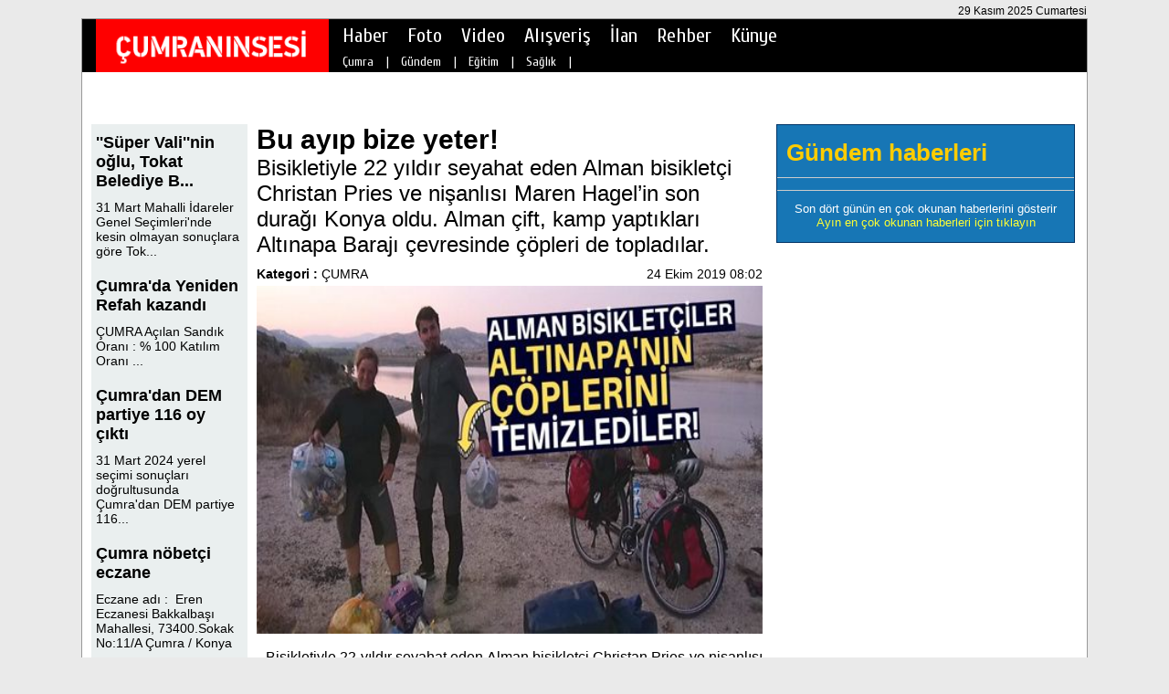

--- FILE ---
content_type: text/html; charset=UTF-8
request_url: https://www.cumraninsesi.com/cumra-bu_ayip_bize_yeter-h9687.html
body_size: 4853
content:
<!DOCTYPE HTML>
<html lang="tr" xmlns="http://www.w3.org/1999/xhtml" xmlns:og="http://ogp.me/ns#" xmlns:fb="https://www.facebook.com/2008/fbml">
<head>
<meta http-equiv="Content-Type" content="text/html; charset=utf-8" />
<meta http-equiv="content-language" content="tr" />
<link href="stil.css" rel="stylesheet" type="text/css" />
<link href="lightbox.css" rel="stylesheet" type="text/css" />
<title>Bu ayıp bize yeter! | Çumranın Sesi - Çumra Haberleri</title>
<meta name="description" content="Bisikletiyle 22 yıldır seyahat eden Alman bisikletçi Christan Pries ve nişanlısı Maren Hagel’in son durağı Konya oldu. Alman çift, kamp yaptıkları Altınapa Barajı çevresinde çöpleri de topladılar.Bisi..." />
<meta name="keywords" content="" />
<meta name="generator" content="Abdurrahman Karagöz" />
<meta http-equiv="Pragma" content="no-cache" />
<meta http-equiv="Expires" content="-1" />
<meta http-equiv="Cache-Control" content="no-cache" />
<meta name="robots" content="index, follow" />
<link rel="alternate" type="application/rss+xml" title="RSS servisi" href="rss.php" />
<link rel="shortcut icon" href="favicon.ico" />
<link href="https://www.cumraninsesi.com/cumra-bu_ayip_bize_yeter-h9687.html" rel="canonical" />

	<link rel="image_src" href="https://www.cumraninsesi.com/images/icerik/f313c1e178b20fb3f43.jpg" />
    <meta property="og:site_name" content="https://www.cumraninsesi.com" />
    <meta property="og:url" content="https://www.cumraninsesi.com/cumra-bu_ayip_bize_yeter-h9687.html" />
	<meta property="og:title" content="Bu ayıp bize yeter!" />
    <meta property="og:description" content="Bisikletiyle 22 yıldır seyahat eden Alman bisikletçi Christan Pries ve nişanlısı Maren Hagel’in son durağı Konya oldu. Alman çift, kamp yaptıkları Altınapa Barajı çevresinde çöpleri de topladılar.Bisi..." />
    <meta property="og:image" content="https://www.cumraninsesi.com/images/icerik/f313c1e178b20fb3f43.jpg" />
    <meta property="og:type" content="article" />
	<meta name="twitter:card" content="summary">
	<meta name="twitter:site" content="@cumraninsesicom">
	<meta name="twitter:url" content="https://www.cumraninsesi.com/cumra-bu_ayip_bize_yeter-h9687.html">
	<meta name="twitter:title" content="Bu ayıp bize yeter!" />
	<meta name="twitter:description" content="Bisikletiyle 22 yıldır seyahat eden Alman bisikletçi Christan Pries ve nişanlısı Maren Hagel’in son durağı Konya oldu. Alman çift, kamp yaptıkları Altınapa Barajı çevresinde çöpleri de topladılar.Bisi..." />
	<meta name="twitter:card" content="summary_large_image" />
	<meta name="twitter:image" content="https://www.cumraninsesi.com/images/icerik/f313c1e178b20fb3f43.jpg" />
	<meta itemprop="thumbnailUrl" content="https://www.cumraninsesi.com/images/icerik/f313c1e178b20fb3f43.jpg" />
	<meta itemprop="articleSection" content="ÇUMRA" />
	<meta itemprop="image" content="https://www.cumraninsesi.com/images/icerik/f313c1e178b20fb3f43.jpg" />
    <meta property="fb:admins" content="100002371840089" />
 <script type="text/javascript">

  var _gaq = _gaq || [];
  _gaq.push(['_setAccount', 'UA-28261061-1']);
  _gaq.push(['_trackPageview']);

  (function() {
    var ga = document.createElement('script'); ga.type = 'text/javascript'; ga.async = true;
    ga.src = ('https:' == document.location.protocol ? 'https://ssl' : 'http://www') + '.google-analytics.com/ga.js';
    var s = document.getElementsByTagName('script')[0]; s.parentNode.insertBefore(ga, s);
  })();

</script>

<script type="text/javascript">
(function (d, w, c) {
    (w[c] = w[c] || []).push(function() {
        try {
            w.yaCounter15012637 = new Ya.Metrika({id:15012637, enableAll: true, webvisor:true});
        } catch(e) {}
    });
    
    var n = d.getElementsByTagName("script")[0],
        s = d.createElement("script"),
        f = function () { n.parentNode.insertBefore(s, n); };
    s.type = "text/javascript";
    s.async = true;
    s.src = (d.location.protocol == "https:" ? "https:" : "http:") + "//mc.yandex.ru/metrika/watch.js";

    if (w.opera == "[object Opera]") {
        d.addEventListener("DOMContentLoaded", f);
    } else { f(); }
})(document, window, "yandex_metrika_callbacks");
</script>

<script data-ad-client="ca-pub-1482556058533065" async src="https://pagead2.googlesyndication.com/pagead/js/adsbygoogle.js"></script>




<script type="text/javascript" src="js/jquery.min.js"></script>
<script type="text/javascript" src="js/jquery.lazyload.min.js"></script>
<script type="text/javascript" src="js/jquery.akmodal.js"></script>
<script type="text/javascript" src="js/fonksiyon.js"></script>
<script type="text/javascript" src="js/lightbox.min.js"></script>
</head>
<body onLoad="onload();">
<div id="container">
				<h1 class="h1_h2">Çumranın Sesi</h1>
		<h2 class="h1_h2">Çumranın Sesi</h2>
        <div class="ust_tarih">29 Kasım 2025 Cumartesi</div>
        <div id="header"><div id="haber_detay_ust">
    <div id="ust_logo_alan">
        <div id="ust_logo">
        	<a href="index.html" title="Çumranın Sesi | Çumra Haberleri"><img src="images/resim/ust_logo.png" width="252" height="75" border="0" alt="Çumranın Sesi | Çumra Haberleri" /></a>
        </div>
    </div>
    <div id="nav"><div class="ust_menu_ic">
    <ul>
    	        <li><a href="haberler.html" target="_self" class="umh" id="u103" onmouseover="ac(103);">Haber</a></li>
                <li><a href="foto_galeri.html" target="_self" class="umh" id="u104" onmouseover="ac(104);">Foto</a></li>
                <li><a href="video_galeri.html" target="_self" class="umh" id="u137" onmouseover="ac(137);">Video</a></li>
                <li><a href="alisveris.html" target="_self" class="umh" id="u107" onmouseover="ac(107);">Alışveriş</a></li>
                <li><a href="ilanlar.html" target="_self" class="umh" id="u132" onmouseover="ac(132);">İlan</a></li>
                <li><a href="firma_rehberi.html" target="_blank" class="umh" id="u158" onmouseover="ac(158);">Rehber</a></li>
                <li><a href="sbt-Kunye-s35.html" target="_self" class="umh" id="u154" onmouseover="ac(154);">Künye</a></li>
            </ul>
</div></div>
    <div id="ust_menu_ust_alt"><div class="ust_menu_ic_a">
        <ul id="i103" class="uma">
    	        <li><a href='haberler-13-CUMRA_haberleri.html' target="_self" class="umhs">Çumra</a></li>&nbsp;|&nbsp;
                <li><a href='haberler-7-Gundem_haberleri.html' target="_self" class="umhs">Gündem</a></li>&nbsp;|&nbsp;
                <li><a href='haberler-10-Egitim_haberleri.html' target="_self" class="umhs">Eğitim</a></li>&nbsp;|&nbsp;
                <li><a href='haberler-16-Saglik_haberleri.html' target="_self" class="umhs">Sağlık</a></li>&nbsp;|&nbsp;
            </ul>
        <ul id="i104" class="uma">
    	        <li><a href='foto_galeri.html' target="_self" class="umhs">Foto Galeri</a></li>&nbsp;|&nbsp;
            </ul>
        <ul id="i137" class="uma">
    	        <li><a href='video_galeri.html' target="_self" class="umhs">Video Galeri</a></li>&nbsp;|&nbsp;
            </ul>
        <ul id="i107" class="uma">
    	        <li><a href='alisveris-225-1.html' target="_self" class="umhs">Emlak İlanları</a></li>&nbsp;|&nbsp;
                <li><a href='alisveris-226-1.html' target="_self" class="umhs">Araç İlanları</a></li>&nbsp;|&nbsp;
            </ul>
        <ul id="i132" class="uma">
    	        <li><a href='ilanlar-228-1.html' target="_self" class="umhs">İş İlanları</a></li>&nbsp;|&nbsp;
                <li><a href='ilanlar-229-1.html' target="_self" class="umhs">İhaleler</a></li>&nbsp;|&nbsp;
                <li><a href='ilanlar-230-1.html' target="_self" class="umhs">Duyurular</a></li>&nbsp;|&nbsp;
            </ul>
        <ul id="i154" class="uma">
    	        <li><a href='sbt-Kunye-s35.html' target="_self" class="umhs">Künye</a></li>&nbsp;|&nbsp;
            </ul>
    </div></div>
</div></div>
        <div id="content">
            <div id="sol"><div class="ana_ust">
	<div id="sol1" class="sol"><div class="haber_detay_sol_ic">
    <div class="haber_detay_sol_reklam1"></div>
    <div class="clear"></div>
    <div id="haber_detay_alan">
        <div id="haber_detay_sol">
            <div class="haber_detay_sol_alan_bg">
                <div class="haber_detay_sol_kenar_reklam">
				
                	 
                
                </div>
                <div id="haber_detay_sol_haberler">
                                 <div class="haber_detay_sol_haber_baslik"><a href="gundem-super_valinin_oglu_tokat_belediye_baskani_secildi-h12448.html" title="''Süper Vali''nin oğlu, Tokat Belediye Başkanı seçildi" class="haber_detay_sol_haber_baslik">''Süper Vali''nin oğlu, Tokat Belediye B...</a></div>
                    <div class="haber_detay_sol_haber_detay"><a href="gundem-super_valinin_oglu_tokat_belediye_baskani_secildi-h12448.html" title="''Süper Vali''nin oğlu, Tokat Belediye Başkanı seçildi" class="haber_detay_sol_haber_detay">31 Mart Mahalli İdareler Genel Se&ccedil;imleri&#39;nde kesin olmayan sonu&ccedil;lara g&ouml;re Tok...</a></div>
                                <div class="haber_detay_sol_haber_baslik"><a href="cumra-cumrada_yeniden_refah_kazandi-h12447.html" title="Çumra'da Yeniden Refah kazandı" class="haber_detay_sol_haber_baslik">Çumra'da Yeniden Refah kazandı</a></div>
                    <div class="haber_detay_sol_haber_detay"><a href="cumra-cumrada_yeniden_refah_kazandi-h12447.html" title="Çumra'da Yeniden Refah kazandı" class="haber_detay_sol_haber_detay">&Ccedil;UMRA


	
		
			A&ccedil;ılan Sandık Oranı
			:
			% 100
		
		
			Katılım Oranı
		...</a></div>
                                <div class="haber_detay_sol_haber_baslik"><a href="cumra-cumradan_dem_partiye_116_oy_cikti-h12446.html" title="Çumra'dan DEM partiye 116 oy çıktı" class="haber_detay_sol_haber_baslik">Çumra'dan DEM partiye 116 oy çıktı</a></div>
                    <div class="haber_detay_sol_haber_detay"><a href="cumra-cumradan_dem_partiye_116_oy_cikti-h12446.html" title="Çumra'dan DEM partiye 116 oy çıktı" class="haber_detay_sol_haber_detay">31 Mart 2024 yerel se&ccedil;imi sonu&ccedil;ları doğrultusunda &Ccedil;umra&#39;dan DEM partiye 116...</a></div>
                                <div class="haber_detay_sol_haber_baslik"><a href="cumra-cumra_nobetci_eczane_-h12445.html" title="Çumra nöbetçi eczane " class="haber_detay_sol_haber_baslik">Çumra nöbetçi eczane </a></div>
                    <div class="haber_detay_sol_haber_detay"><a href="cumra-cumra_nobetci_eczane_-h12445.html" title="Çumra nöbetçi eczane " class="haber_detay_sol_haber_detay">Eczane adı :&nbsp; Eren Eczanesi

Bakkalbaşı Mahallesi, 73400.Sokak No:11/A &Ccedil;umra / Konya
...</a></div>
                                <div class="haber_detay_sol_haber_baslik"><a href="gundem-istanbulda_yangin__27_olu-h12444.html" title="İstanbul'da yangın : 27 ölü" class="haber_detay_sol_haber_baslik">İstanbul'da yangın : 27 ölü</a></div>
                    <div class="haber_detay_sol_haber_detay"><a href="gundem-istanbulda_yangin__27_olu-h12444.html" title="İstanbul'da yangın : 27 ölü" class="haber_detay_sol_haber_detay">Beşiktaş&#39;ta 16 katlı bir binanın en alt katındaki işletmede &ccedil;ıkan yangında, 27 kişi hayat...</a></div>
                                <div class="haber_detay_sol_haber_baslik"><a href="cumra-mhp_cumhur_ittifaki_cumra_belediye_baskan_adayimiz_fatih_demirci_secim_calismalarina_araliksiz_devam_ediyor-h12443.html" title="MHP (Cumhur ittifakı) Çumra belediye başkan adayımız Fatih DEMİRCİ seçim çalışmalarına aralıksız devam ediyor" class="haber_detay_sol_haber_baslik">MHP (Cumhur ittifakı) Çumra belediye baş...</a></div>
                    <div class="haber_detay_sol_haber_detay"><a href="cumra-mhp_cumhur_ittifaki_cumra_belediye_baskan_adayimiz_fatih_demirci_secim_calismalarina_araliksiz_devam_ediyor-h12443.html" title="MHP (Cumhur ittifakı) Çumra belediye başkan adayımız Fatih DEMİRCİ seçim çalışmalarına aralıksız devam ediyor" class="haber_detay_sol_haber_detay">Yerel se&ccedil;imlere sayılı g&uuml;nler kala MHP (Cumhur ittifakı) &Ccedil;umra belediye başkan ad...</a></div>
                            </div>
            </div>
        </div>
        <div class="scrollalan">
            <div class="sckapat">x</div>
                            <a href="gundem-super_valinin_oglu_tokat_belediye_baskani_secildi-h12448.html" title="''Süper Vali''nin oğlu, Tokat Belediye Başkanı seçildi">
                    <div class="haberler_orta_haber_alan">
                        <div class="hohar"><img src="images/icerik/618e2c078e1837cb5e0.jpg" width="270" height="140" border="0" alt="''Süper Vali''nin oğlu, Tokat Belediye Başkanı seçildi" class="shres" /></div>
                        <div class="hohab shbslk">''Süper Vali''nin oğlu, Tokat Belediye Başkanı seçildi</div>
                    </div>
                </a>
            
        </div>
        <div id="haber_detay_sag">
            <div class="haber_detay_sag_ic">
                <div class="haber_detay_baslik">Bu ayıp bize yeter!</div>
                <div class="haber_detay_spot">Bisikletiyle 22 yıldır seyahat eden Alman bisikletçi Christan Pries ve nişanlısı Maren Hagel’in son durağı Konya oldu. Alman çift, kamp yaptıkları Altınapa Barajı çevresinde çöpleri de topladılar.</div>
                <div class="haber_detay_spot_alt">
                    <div class="bir">
                    <b>Kategori : </b><a href="haberler-13-cumra.html" title"ÇUMRA">ÇUMRA</a>                    </div>
                    <div class="iki">
                    24 Ekim 2019  08:02                    </div>
                    <div>&nbsp;</div>
                </div>
                <div class="clear"></div>
                                <img src="images/icerik/f313c1e178b20fb3f43.jpg" alt="Bu ayıp bize yeter!" width="554" height="" border="0" />
                                <div class="haber_detay_detay">
                    <div class="haber_detay_icerik_reklam"></div>
                <div class="haber_d_ust">Bisikletiyle 22 yıldır seyahat eden Alman bisikletçi Christan Pries ve nişanlısı Maren Hagel’in son durağı Konya oldu. Alman çift, kamp yaptıkları Altınapa Barajı çevresinde çöpleri de topladılar.<hr />Bisikletle dünya turu yapmak için aralıklarla 22 yıldır seyahat eden Alman bisikletçi Christan Pries ve nişanlısı Maren Hagel’in son durağı Konya oldu. Alman çift, kamp yaptıkları Altınapa Barajı çevresinde çöpleri de toplayarak, örnek bir davranış sergiledi. Önceki gün akşam Konya’ya gelen Alman bisikletçiler, Mevlana Müzesi’ni, Karatay Medresesi’ni ve Karatay Medresesi’ni ziyaret ettikten sonra geceyi Altınapa Barajı’nda kamp yaparak geçirdi. Alman bisikletçiler, piknikçilerin baraj çevresinde bıraktığı çöpleri toplayarak, çöp kutusuna attı. Pet şişe atıklarını, kağıt ambalajlarını poşetlere dolduran Alman bisikletçiler, daha sonra bunları çöp kutularına attı. Resimleri sosyal medya hesaplarında paylaşan Christian Pries, “Türkiye cennet gibi bir ülke. Doğasıyla, tarihiyle ve insanıyla eşsiz güzelliklere sahip. Fakat çevre duyarlılığı konusunda bilinçli değiller. Parklara, ormanlara atılan çöpleri gördükçe üzülüyoruz. Türkiye turu boyunca kamp yaptığımız alanlar çöp doluydu. Nişanlım ve ben gördüğümüz çöplerin pepsini elimizden geldiğince temizlemeye çalıştık. Türk insanı doğasına ve çevresine sahip çıkmalı ve korumalı” çağrısında bulundu.
<p><br /></p><br />Kaynak:Merhaba</p></div>
                    <div></div>
                </div>
            
            <div>
        </div>
        <div></div>
        <div class="clear"></div>
        <div class="haber_detay_detay_alt">
             <b>Okunma : </b>1060        </div>
        <div class="haber_detay_detay_alt_sag">
        	<iframe src="//www.facebook.com/plugins/like.php?href=https://www.cumraninsesi.com/cumra-bu_ayip_bize_yeter-h9687.html&amp;width=155&amp;layout=button_count&amp;action=like&amp;show_faces=true&amp;share=true&amp;height=30" scrolling="no" frameborder="0" class="haber_detay_alt_begen_paylas" allowTransparency="true"></iframe>
            
            <a href="https://twitter.com/share" class="twitter-share-button" data-via="cumraninsesi.com">Tweet</a>
<script>!function(d,s,id){var js,fjs=d.getElementsByTagName(s)[0],p=/^http:/.test(d.location)?'http':'https';if(!d.getElementById(id)){js=d.createElement(s);js.id=id;js.src=p+'://platform.twitter.com/widgets.js';fjs.parentNode.insertBefore(js,fjs);}}(document, 'script', 'twitter-wjs');</script>

        </div>
        <div></div>
                 <div class="fb-comments" data-href="https://www.cumraninsesi.com/cumra-bu_ayip_bize_yeter-h9687.html" data-numposts="20" data-width="554" data-colorscheme="light" style="margin-top:20px;"></div>
         <div></div>

<div class="becohlar">
    <div class="becohlar_baslik">Bugünün en çok okunan haberleri</div>
    <div>
            </div>
</div>

        </div>
    </div>
    </div>
    <div class="haber_detay_icerik_alt_reklam"></div>
</div>
<script type="text/javascript" src="js/fca.js"></script></div>
    <div id="sag1" class="sol"><div class="haber_detay_sag_sutun">
    
	<div class="clear"></div>
    
	<div class="clear"></div>
	<div id="sag2_en_cok_okunanlar" class="sag2_en_cok_okunanlar_bg">
	<div class="en_cok_okunanlar_baslik">Gündem haberleri</div>
	<div class="duz_cizgi" style="width:auto;"></div>
     
    <div class="duz_cizgi" style="width:auto;"></div>
    <div class="sag_son_dort">Son dört günün en çok okunan haberlerini gösterir</div> 
    <a><div class="sag_ay_eco">Ayın en çok okunan haberleri için tıklayın</div></a>
    <div>&nbsp;</div>
</div></div></div>
</div>
<div class="clear"></div>
<div id="ana_alt_aecoh">
	<div id="aecoh_alan_baslik">
    	<div class="duz_cizgi" style="float:left; width:60px;"></div>Bu ayın en çok okunan haberleri<div class="duz_cizgi" style="float:right; width:60px;"></div>
    </div>
    <div id="aecohlar">
		    </div>
</div><div class="clear"></div></div>
        </div>
    	<div id="footer"><div class="en_alt_bg">
	<div class="ea_a">
								<div class="alt_k_iddd">
            	<div class="alt_k_i"><a href="haberler-13-CUMRA_haberleri.html" target="_self" class="alt_k_i">Çumra</a></div>&nbsp;&nbsp;|&nbsp;&nbsp;</div>
						<div class="alt_k_iddd">
            	<div class="alt_k_i"><a href="haberler-7-Gundem_haberleri.html" target="_self" class="alt_k_i">Gündem</a></div>&nbsp;&nbsp;|&nbsp;&nbsp;</div>
						<div class="alt_k_iddd">
            	<div class="alt_k_i"><a href="haberler-10-Egitim_haberleri.html" target="_self" class="alt_k_i">Eğitim</a></div>&nbsp;&nbsp;|&nbsp;&nbsp;</div>
						<div class="alt_k_iddd">
            	<div class="alt_k_i"><a href="haberler-16-Saglik_haberleri.html" target="_self" class="alt_k_i">Sağlık</a></div>&nbsp;&nbsp;|&nbsp;&nbsp;</div>
				
								<div class="alt_k_iddd">
            	<div class="alt_k_i"><a href="foto_galeri.html" target="_self" class="alt_k_i">Foto Galeri</a></div>&nbsp;&nbsp;|&nbsp;&nbsp;</div>
				
								<div class="alt_k_iddd">
            	<div class="alt_k_i"><a href="video_galeri.html" target="_self" class="alt_k_i">Video Galeri</a></div>&nbsp;&nbsp;|&nbsp;&nbsp;</div>
				
						
								<div class="alt_k_iddd">
            	<div class="alt_k_i"><a href="alisveris-225-1.html" target="_self" class="alt_k_i">Emlak İlanları</a></div>&nbsp;&nbsp;|&nbsp;&nbsp;</div>
						<div class="alt_k_iddd">
            	<div class="alt_k_i"><a href="alisveris-226-1.html" target="_self" class="alt_k_i">Araç İlanları</a></div>&nbsp;&nbsp;|&nbsp;&nbsp;</div>
				
								<div class="alt_k_iddd">
            	<div class="alt_k_i"><a href="ilanlar-228-1.html" target="_self" class="alt_k_i">İş İlanları</a></div>&nbsp;&nbsp;|&nbsp;&nbsp;</div>
						<div class="alt_k_iddd">
            	<div class="alt_k_i"><a href="ilanlar-229-1.html" target="_self" class="alt_k_i">İhaleler</a></div>&nbsp;&nbsp;|&nbsp;&nbsp;</div>
						<div class="alt_k_iddd">
            	<div class="alt_k_i"><a href="ilanlar-230-1.html" target="_self" class="alt_k_i">Duyurular</a></div>&nbsp;&nbsp;|&nbsp;&nbsp;</div>
				
						
								<div class="alt_k_iddd">
            	<div class="alt_k_i"><a href="sbt-Kunye-s35.html" target="_self" class="alt_k_i">Künye</a></div>&nbsp;&nbsp;|&nbsp;&nbsp;</div>
				
			</div>
    <div class="alt_ara_a">&nbsp;</div>
	<div class="ea_a2">
    <div class="site_alt_logo"><a href="index.html" title="Çumranın Sesi | Çumra Haberleri"><img src="images/resim/cumraninsesi_logo.png" width="252" height="58" border="0" alt="Çumranın Sesi | Çumra Haberleri" /></a></div>
        <div class="copyright_alan_alt"><p>T&uuml;m hakları saklıdır.&nbsp;Yayınlanan k&ouml;şe yazıları ve yorumlardan yazanları sorumludur.</p>

<p>&copy; cumraninsesi.com 2012-2020</p>
</div>
	</div>
</div></div>   
</div>
</body>
</html>


--- FILE ---
content_type: text/html; charset=utf-8
request_url: https://www.google.com/recaptcha/api2/aframe
body_size: 269
content:
<!DOCTYPE HTML><html><head><meta http-equiv="content-type" content="text/html; charset=UTF-8"></head><body><script nonce="Rhk4Afgd9O1NI5HXRNxNxQ">/** Anti-fraud and anti-abuse applications only. See google.com/recaptcha */ try{var clients={'sodar':'https://pagead2.googlesyndication.com/pagead/sodar?'};window.addEventListener("message",function(a){try{if(a.source===window.parent){var b=JSON.parse(a.data);var c=clients[b['id']];if(c){var d=document.createElement('img');d.src=c+b['params']+'&rc='+(localStorage.getItem("rc::a")?sessionStorage.getItem("rc::b"):"");window.document.body.appendChild(d);sessionStorage.setItem("rc::e",parseInt(sessionStorage.getItem("rc::e")||0)+1);localStorage.setItem("rc::h",'1764411758301');}}}catch(b){}});window.parent.postMessage("_grecaptcha_ready", "*");}catch(b){}</script></body></html>

--- FILE ---
content_type: text/css
request_url: https://www.cumraninsesi.com/stil.css
body_size: 8191
content:
@import 'reset.css';
@import url(https://fonts.googleapis.com/css?family=Cuprum&subset=latin,latin-ext);
body {
	background-color:#eaeaea;
	font-family: Arial, Helvetica, sans-serif;
	font-size:12px;
	margin-top:20px;
	text-align:center;
}
#container {
	background-color:#FFF;
	border:1px solid #999;
	text-align:left;
	max-width:1100px;
	width:1100px;
	margin:0 auto;
}
#sol {
	margin-left:10px;
}
#header {
	width:1100px;
	height:100px;
}
#nav {
	text-align:left;
	width:1100px;
	height:35px;
	background-color:#000;
}
.ust_menu_ic {
	font-family: 'Cuprum', sans-serif;
	max-width:780px;
	margin-left:280px;
	color:#fff;
	font-size:24px;
}
.ust_menu_ic ul {
	display:inline;
}
.ust_menu_ic ul li {
	font-size:22px;
	color:#fff;
	list-style-type: none;
	display: inline-block;
	padding: 5px 10px 5px 5px;
}
.ust_menu_ic_a {
	font-family: 'Cuprum', sans-serif;
	max-width:770px;
	margin-left:280px;
	color:#fff;
	font-size:14px;
}
.ust_menu_ic_a ul {
	/*display:inline;*/
	display: none;
}
.ust_menu_ic_a ul li {
	font-size:14px;
	color:#fff;
	list-style-type: none;
	display: inline-block;
	padding: 3px 10px 5px 5px;
}
.umh {
	text-decoration:none;
	color:#fff;
}
.umh:hover {
	text-decoration:underline;
}
.umhs {
	text-decoration:none;
	color:#fff;
}
.umhs:hover {
	text-decoration:underline;
}
#ust_menu_ust_alt {
	text-align:left;
	width:1100px;
	height:23px;
	background-color:#000;
}
#ust_logo_alan {
	position:absolute;
	margin-top:0px;
	margin-left: 15px;
	background-color: #fe0000;
	width:255px;
	height:58px;
}
#ust_logo {
	width:270px;
	float:left;
	margin-top:-7px;
	margin-left:0px;
}
.ust_tarih {
	float:right;
	color:#000;
	font-size:12px;
	margin-top:-16px;
}
#menu_alt {
	margin-top:30px;
	margin-left:10px;
}
.son_dakika_sol {
	float:left;
	background-image:url('images/son_dakika_sol.png');
	background-repeat:no-repeat;
	width:11px;
	height:21px;
}
.son_dakika_baslik, .son_dakika_ic {
	float:left;
	margin-top:2px;
	font-size:15px;
	color:#1b1b1b;
	height:21px;
	margin-left:10px;
	text-decoration:none;
}
.son_dakika_ic:hover {
	text-decoration:underline;
}
.son_dakika_sag {
	float:right;
	width:250px;
	margin-top:-3px;
	margin-right:10px;
}
.arama_textbox {
	width:140px;
	height:21px;
	border:1px solid #333333;
	padding-left:5px;
}
.arama_buton {
	vertical-align:middle;
	margin-left:-2px;
	margin-top:-4px;
	height:26px;
}
#ust_facebook_icon, #ust_twitter_icon {
	float:left;
	padding-left:3px;
}
#ust_arama_alan {
	float:right;
	padding-left:3px;
}
.h1_h2 {
	display:none;
}
/* Manşet stilleri başlangıç */
.act {
	background-image:url(images/manset_btn_over_bg.jpg);
	text-decoration:none;
	width:57px;
	max-width:57px;
	min-width:53px;
	height:51px;
	max-height:51px;
	min-height:51px;
	text-align:center;
	vertical-align:middle;
	float:left;
	font-weight:bold;
	color:#fff;
}
.nor {
	background-image:url(images/manset_btn_bg.jpg);
	text-decoration:none;
	width:57px;
	max-width:57px;
	height:51px;
	max-height:51px;
	min-height:51px;
	text-align:center;
	vertical-align:middle;
	float:left;
	font-weight:bold;
	color:#666;
}
.act_sol {
	float:left;
	position:relative;
	background-image:url('images/ust_manset_sol.png');
	background-repeat:no-repeat;
	width:97px;
	margin-left:-4px;
	height:79px;
	z-index:16;
}
.nor_sol {
	float:left;
	position:relative;
	width:97px;
	margin-left:-4px;
	height:79px;
}
.nor1 {
	float:left;
	background-image:url(images/manset_btn_bg_ars.jpg);
	font-size:16px;
	border-right:1px solid #333;
	text-decoration:none;
	width:110px;
	max-width:110px;
	min-width:110px;
	height:51px;
	max-height:51px;
	min-height:51px;
	text-align:center;
	vertical-align:middle;
	font-weight:bold;
	color:#666;
}
.nor1 p {
	font-size:90%;
	margin-top:10px;
}
#manset_ust {
	height:10px;
}
.manset_ustu_baslik {
	position:absolute;
	margin-left:1px;
	padding-left:5px;
	margin-top:345px;
	background-image:url('images/op40.png');
	width:794px;
	height:50px;
	color:#fff;
	text-shadow: 3px 0px 0px rgba(0, 0, 0, 1);
	z-index:15;
	font-size:40px;
	text-align:center;
}
.manset_ustu_baslik span {
	vertical-align:middle;
	margin-top:15px;
	padding-top:10px;
	padding-left:10px;
}
.alt_manset_ustu_baslik {
	position:absolute;
	margin-left:2px;
	margin-top:290px;
	padding-left:5px;
	background-image:url('images/op40.png');
	width:500px;
	height:50px;
	color:#fff;
	font-size:20px;
}
.alt_manset_ustu_baslik span {
	padding-top:10px;
	padding-left:10px;
}
#manset {
	float:left;
}
#ust_manset {
	float:left;
}
.s_tum_haberler {
	float:left;
	margin-top:-2px;
}
#manset_sol_butonlar {
	float:left;
	width:82px;
}
#manset_yan_reklamlar {
	float:left;
	width:145px;
	margin-left:0px;
	height:490px;
}
.manset_yan_reklam_ara {
	margin-bottom:6.3px;
}
#manset_alt_reklamlar {
	text-align:center;
	margin:5px 0px 10px 0px;
}
.sag_sutun_1_reklamlar {
	float:left;
	margin-left:13px;
	margin-top:13px;
	margin-right:10px;
}
.manset_alt_reklam_ara {
	float:left;
	margin-right:10px;
}
#manset_alan {
	float:left;
	width:800px;
	height:420px;
	margin-left:-5px;
	margin-right:7px;
}
.buton_y {
	font-size:24px;
	font-weight:100;
	margin-top:13px;
}
#manset_butonlar {
	width:800px;
	height:51px;
	margin-left:-5px;
	max-height:51px;
	max-width:800px;
	min-width:800px;
}
#ana_ust, .ana_ust {
	height:auto;
}
/* Manşet stilleri bitiş */
.sol {
	float:left;
}
.sag {
	float:right;
}
#sol1, #sol2 {
	margin-right:5px;
}
#sag1, #sag2 {
	margin-left:5px;
}
.clear {
	clear:both;
	height:0;
}
.yukseklik {
	height:auto;
}
/* Köşe yazıları başlangıç */
	#kose_yazilari {
	float:left;
	font-family:Arial, Helvetica, sans-serif;
	background-color:#2D4253;
	margin:10px 10px 15px 0px;
	width:666px;
	height:117px;
}
#kose_yazilari_ic {
	margin-left:10px;
}
.cizgiler {
	margin-left:10px;
}
.ky_sol {
	float:left;
	width:100px;
	margin-left:20px;
}
.ky_sol_ust {
	font-size:20px;
	font-style:normal;
	font-weight:bold;
	text-align:right;
	padding-bottom:0px;
	color:#fff;
	width:100px;
	height:70px;
}
.ky_sol_alt {
	font-family:Arial, Helvetica, sans-serif;
	font-size:14px;
	font-style:normal;
	text-align:right;
	color:#FF9900;
	width:100px;
	margin-top:5px;
}
.ky_orta {
	float:left;
	margin-top:0px;
	margin-left:20px;
}
.ky_sag {
	float:left;
}
.ky_sag_ust {
	font-family:Arial, Helvetica, sans-serif;
	font-size:22px;
	font-weight:bold;
	text-align:left;
	color:#FF9900;
	margin-left:10px;
}
.ky_sag_alt {
	font-family:Arial, Helvetica, sans-serif;
	font-size:14px;
	font-style:normal;
	text-align:left;
	color:#FFF;
	margin-top:5px;
	margin-left:10px;
	width:350px;
}
ul.bjqs {
	position:relative;
	list-style:none;
	padding:0;
	margin:0;
	overflow:hidden;
	display:none;
}
li.bjqs-slide {
	position:absolute;
	display:none;
}
ul.bjqs-controls {
	list-style:none;
	margin:0;
	padding:0;
	z-index:9999;
}
ul.bjqs-controls.v-centered li a {
	position:absolute;
}
ul.bjqs-controls.v-centered li.bjqs-next a {
	right:0;
}
ul.bjqs-controls.v-centered li.bjqs-prev a {
	left:0;
}
ol.bjqs-markers {
	list-style: none;
	padding: 0;
	margin: 0;
	width:100%;
}
ol.bjqs-markers.h-centered {
	text-align: center;
}
ol.bjqs-markers li {
	display:inline;
}
ol.bjqs-markers li a {
	display:inline-block;
}
p.bjqs-caption {
	display:block;
	width:96%;
	margin:0;
	padding:2%;
	position:absolute;
	bottom:0;
}
/* Köşe yazıları bitiş */	
/* K haber alan başlangıç */
.k_haber_alan {
	float:left;
	width:245px;
	height:auto;
}
.k_haber_resim {
	width:235px;
	height:132px;
	margin-top:5px;
}
.k_haber_baslik {
	font-size:10pt;
	color:#990000;
	text-align:left;
	font-weight:bold;
	text-decoration:none;
	margin-left:5px;
	margin-top:15px;
	height:20px;
}
.k_haber_aciklama {
	font-size:9pt;
	color:#333;
	margin-left:5px;
	text-align:left;
	height:55px;
	line-height:17px;
}
/* K haber bitiş */
/* Kk haber alan başlangıç */
.kk_haber_alan {
	float:left;
	width:240px;
	height:auto;
}
.kk_haber_resim {
	width:226px;
	height:114px;
	margin-top:5px;
}
.kk_haber_baslik {
	font-size:10pt;
	color:#990000;
	text-align:left;
	font-weight:bold;
	text-decoration:none;
	margin-left:5px;
	margin-top:15px;
	height:20px;
}
.kk_haber_aciklama {
	font-size:9pt;
	color:#333;
	margin-left:5px;
	margin-right:5px;
	text-align:left;
	height:55px;
	line-height:17px;
}
/* Kk haber bitiş */
/* Kb haber alan başlangıç */
.kb_haber_alan {
	float:left;
	width:256px;
	height:auto;
}
.kb_haber_resim {
	width:245px;
	height:347px;
	margin-top:5px;
}
.kb_haber_baslik {
	font-size:10pt;
	color:#990000;
	margin-left:5px;
	margin-right:5px;
	font-weight:bold;
	text-align:left;
	text-decoration:none;
	margin-top:15px;
	height:20px;
}
.kb_haber_aciklama {
	font-size:9pt;
	color:#333;
	margin-left:5px;
	text-align:left;
	height:55px;
	line-height:17px;
}
#ky_alt_haberler {
	width:735px;
	margin-right:8px;
}
/* Kb haber bitiş */
#sol2_haberler1, #sol2_reklam_alani, #sol2_reklam_alani_2, sol3_reklam_alani_1, #alt_manset {
	width:738px;
	margin-right:0px;
}
#sol2_haberler2 {
	float:left;
	width:738px;
}
.sol2_haberler1_ic {
	float:left;
	width:480px;
}
.sag_sutun_reklam_alani2 {
	float:left;
	margin-left:13px;
	margin-top:13px;
	margin-right:10px;
}
.cizgi1 {
	height:1px;
	border-bottom:1px solid #1B2832;
}
.cizgi2 {
	height:1px;
	border-bottom:1px solid #3D4F5E;
}
.pointer {
	cursor:pointer;
}
.orta_cizgi {
	border-bottom:1px solid #CCC;
	height:5px;
	width:99%;
	margin-bottom:10px;
	margin-top:20px;
}
.duz_cizgi {
	height:1px;
	border-bottom:1px solid #CCC;
	margin-top:10px;
	margin-bottom:12px;
}
.haber_resim {
	border:1px solid #CCCCCC;
	padding:3px;
}
.haber_resim:hover {
	border:1px solid #993300;
}
.hi_haber_resim {
	border:1px solid #fff;
	padding:3px;
}
.hi_haber_resim:hover {
	border:1px solid #993300;
}
.sag2_bg {
	width:327px;
	height:630px;
	background-color:#EAEFEF;
	margin-top:10px;
	margin-bottom:5px;
}
.sag_haberler_reklam1 {
	float:left;
	width:313px;
	height:auto;
	background-color:#EAEFEF;
	padding-left:13px;
	padding-top:15px;
	padding-bottom:15px;
	margin-bottom:5px;
}
.sag_haberler_reklam2 {
	float:left;
	margin-left:13px;
	margin-top:13px;
	margin-right:10px;
}
.sol_haberler_reklam1 {
	float:left;
	margin:15px 0px 15px 5px;
}
#haber_detay_en_ust_reklam_alani {
	text-align:center;
	margin-bottom:30px;
}
.haber_detay_sol_ic {
	float: left;
	width: 740px;
	max-width: 740px;
}
.haber_detay_sol_reklam1 {
	float:left;
	margin:0px 0px 15px 5px;
}
.haber_detay_sol_kenar_reklam {
	float:left;
	margin:10px 0px 15px 5px;
}
.sag_sutun1_reklam {
	float:left;
	width:327px;
	height:auto;
	background-color:#EAEFEF;
	margin-top:10px;
	padding-bottom:15px;
	margin-bottom:5px;
}
.sag2_bg_ana {
	width:327px;
	height:280px;
	background-color:#EAEFEF;
	margin-top:10px;
	margin-bottom:5px;
}
.sag2_en_cok_okunanlar_bg {
	background-color:#1776B5;
	border:1px solid #003366;
	margin-top:15px;
	margin-bottom:15px;
	text-align:center;
	width:325px;
}
.en_cok_okunanlar_baslik {
	text-align:left;
	margin-left:10px;
	margin-top:15px;
	font-style:normal;
	font-size:26px;
	font-weight:bold;
	color:#FFCC00;
}
/* Alt manşet */
#alt_manset_alan {
	width:728px;
	height:465px;
	background-color:#2B2B2B;
}
#alt_manset_resim {
	margin-left:15px;
	margin-top:20px;
	padding-top:20px;
}
#alt_manset_butonlar {
	float:none;
	text-align:center;
	margin-left:15px;
	margin-top:5px;
	max-width:728px;
}
/* Alt Manşet stilleri başlangıç */
.alt_act {
	position:relative;
	background-image:url('images/alt_manset_over_bg.png');
	width:139px;
	height:101px;
	float:left;
	margin-top:-30px;
}
.alt_nor {
	position:relative;
	/*background-image:url('images/alt_manset_bg.png');*/
	width:139px;
	height:71px;
	float:left;
	margin-top:-30px;
}
.alt_nor_bg {
	z-index:15;
	margin-top:26px;
	border:1px solid #fff;
}
.alt_act_bg {
	z-index:15;
	margin-top:26px;
}
.alt_manset_resim {
	border:1px solid #fff;
}
/* Alt manşet */
#sag2_is_dunyasindan {
	background-color:#006633;
	border:1px solid #023a07;
	margin-top:10px;
	margin-bottom:15px;
	width:325px;
	text-align:center;
}
.sag2_is_dunyasindan_baslik {
	text-align:left;
	margin-left:25px;
	margin-top:15px;
	font-size:26px;
	font-weight:bold;
	color:#fff;
}
.sag2_is_dunyasindan_baslik a {
	color:#fff;
	text-decoration:none;
}
.sag_sag_icon {
	background-image:url('images/sag_s_icon.png');
	background-repeat:no-repeat;
	width:16px;
	height:12px;
	margin-left:20px;
	margin-top:15px;
}
.sag2_isd_ic {
	text-align:left;
	margin-left:40px;
	margin-top:-15px;
}
.sag2_isd_ic a {
	font-size:14px;
	color:#fff;
}
#sag2id_ic {
	margin-bottom:10px;
}
#sag3_mail {
	background-color:#FF9900;
	width:325px;
	height:110px;
	border:1px solid #FF6600;
}
.sag3_mail_baslik {
	font-size:15px;
	color:#000;
	text-align:center;
	margin-top:10px;
}
.sag3_mail_baslik2 {
	font-size:28px;
	color:#fff;
	text-align:center;
}
.sag3_mail_form {
	margin-top:5px;
	text-align:center;
}
#email_ekle {
	height:25px;
	padding-left:5px;
}
#email_ekle_buton {
	height:30px;
}
#sag3_ihale_ve_duyurular {
	background-color:#99CCFF;
	border:1px solid #70b7fd;
	margin-top:10px;
	margin-bottom:15px;
	text-align:center;
	width:325px;
}
.sag3_ihale_ve_duyurular_baslik {
	text-align:left;
	margin-left:15px;
	margin-top:15px;
	font-size:26px;
	font-weight:bold;
	color:#003366;
}
.sag3_ihale_ve_duyurular_baslik a {
	color:#003366;
	text-decoration:none;
}
#ived_satirlar {
	text-align:center;
}
.ived_satir {
	text-align:left;
	width:85%;
	margin-left:15px;
	height:25px;
	margin-top:5px;
	border-bottom:1px solid #c5e0fa;
}
.ived_satir a {
	font-size:14px;
	color:#000;
}
#gazete_mansetleri {
	background-color:#FFFF99;
	border:1px solid #1776B5;
	margin-top:15px;
	width:725px;
	height:230px;
	text-align:center;
}
.gazete_mansetleri_ic {
	margin-top:15px;
}
.gazete_mansetleri_alt_baslik {
	font-size:22px;
	color:#000;
	text-align:right;
	margin-top:15px;
	margin-right:13px;
	text-decoration:none;
}
.gazete_mansetleri_alt_baslik:hover {
	text-decoration:underline;
}
#facebook_begen_alan {
	background-color:#FFFFCC;
	border:1px solid #FF6;
	width:325px;
	height:280px;
	text-align:center;
	margin-top:15px;
	padding-top:10px;
}
/* Ana sayfa foto galeri başlangıç */
	#ana_sayfa_foto_galeri {
	float:left;
	background-color:#bae9f5;
	border:1px solid #990099;
	margin:20px 10px 15px 0px;
	width:1075px;
	height:412px;
}
#ana_sayfa_foto_galeri_ic {
	margin-left:0px;
}
#fg_ic {
	margin-top:15px;
	margin-left:35px;
}
#ana_sayfa_fg_baslik {
	font-size:30px;
	color:#63aabc;
	font-style:normal;
	margin-left:35px;
	margin-top:15px;
}
#ana_sayfa_fg_baslik a {
	text-decoration:none;
	color:#63aabc;
}
.ana_sayfa_foto_galeri_baslik_cizgi {
	float:left;
	margin-top:-8px;
	margin-left:220px;
	width:75%;
	border-bottom:1px solid #63aabc;
}
#ana_fg_sol {
	float:left;
}
#ana_fg_orta {
	float:left;
	margin-left:10px;
	width:280px;
	color:#000;
}
#ana_fg_baslik {
	font-size:36px;
	font-weight:bold;
}
#ana_fg_ic {
	font-size:22px;
	margin-top:10px;
}
#ana_fg_tarih {
	font-size:20px;
	margin-top:10px;
	color:#1776B5;
}
.cizgiler {
	margin-left:10px;
}
ul.fgbjqs {
	position:relative;
	list-style:none;
	padding:0;
	margin:0;
	overflow:hidden;
	display:none;
}
li.fgbjqs-slide {
	position:absolute;
	display:none;
}
ul.fgbjqs-controls {
	list-style:none;
	margin:0;
	padding:0;
	z-index:9999;
}
ul.fgbjqs-controls.v-centered li a {
	position:absolute;
}
ul.fgbjqs-controls.v-centered li.fgbjqs-next a {
	right:0;
}
ul.fgbjqs-controls.v-centered li.fgbjqs-prev a {
	left:0;
}
ol.fgbjqs-markers {
	list-style: none;
	padding: 0;
	margin: 0;
	width:100%;
}
ol.fgbjqs-markers.h-centered {
	text-align: center;
}
ol.fgbjqs-markers li {
	display:inline;
}
ol.fgbjqs-markers li a {
	display:inline-block;
}
p.fgbjqs-caption {
	display:block;
	width:96%;
	margin:0;
	padding:2%;
	position:absolute;
	bottom:0;
}
/* Ana sayfa foto galeri bitiş */

#ana_sayfa_alt_ilanlar {
	width:1075px;
}
#alt_ilanlar_fieldset {
	width:1075px;
	border:1px solid #f00;
}
#alt_ilanlar_legend {
	font-family:Arial, Helvetica, sans-serif;
	text-align:center;
	font-size:40px;
	color:#f00;
	font-weight:bold;
	font-style:normal;
	margin-left:45%;
	padding-left:10px;
	padding-right:15px;
}
#alt_ilanlar_legend a {
	color:#F00;
	text-decoration:none;
}
#sol3_reklam_alani_ilan_alt {
	margin-top:15px;
	margin-bottom:15px;
}
.sol3_reklam_alani_gm_alt {
	float:left;
	margin-top:15px;
}
.en_alt_ust_reklam_alani1 {
	float:left;
	width:160px;
	height:610px;
}
.en_alt_ust_reklam_alani2 {
	float:left;
	width:230px;
	height:310px;
}
.ana_alt_ilan {
	float:left;
	margin-left:22px;
	margin-top:10px;
	margin-bottom:20px;
	width:231px;
}
.ana_alt_ilan_baslik {
	font-size:18px;
	color:#606060;
	margin-top:5px;
	height:50px;
}
.ana_alt_ilan_tarih {
	font-size:14px;
	color:#5199C8;
	height:20px;
}
#en_alt_ust {
	width:1075px;
	margin-top:15px;
}
#ana_tarih_edebiyat, #alt_sol1 {
	float:left;
	width:328px;
}
#alt_sol2 {
	float:left;
	margin-left:20px;
}
#alt_sag1 {
	float:left;
	margin-left:15px;
}
.ana_tarih_ve_edebiyat_baslik {
	background-image:url('images/op40.png');
	width:323px;
	height:44px;
	position:absolute;
	margin-left:5px;
	margin-top:240px;
	text-align:center;
	display:table;
}
.ana_tarih_ve_edebiyat_baslik span {
	font-family:Arial, Helvetica, sans-serif;
	font-size:16px;
	font-weight:100;
	text-decoration:none;
	color:#FFF;
	margin-top:10px;
	display:table-cell;
	vertical-align:middle;
}
#alt_sol1_alt {
	float:left;
	margin-top:10px;
}
#alt_sol1_alt_sol {
	float:left;
	width:156px;
	height:300px;
}
#alt_sol1_alt_sag {
	float:left;
	margin-left:12px;
	width:160px;
	max-width:160px;
}
.ana_gundem_disi_random_baslik {
	background-image:url('images/op40beyaz.png');
	width:156px;
	height:44px;
	position:absolute;
	margin-left:4px;
	margin-top:255px;
	text-align:center;
	display:table;
}
.ana_gundem_disi_random_baslik span {
	font-family:Arial, Helvetica, sans-serif;
	font-size:16px;
	font-weight:100;
	text-decoration:none;
	color:#000;
	margin-top:10px;
	display:table-cell;
	vertical-align:middle;
}
.alt_sag1_ks {
	float:left;
	width:229px;
	height:280px;
	border:1px solid #0099FF;
	margin-top:18px;
}
.alt_sag1_ks_baslik {
	background-color:#0099FF;
	width:229px;
	height:30px;
	text-align:center;
	margin-top:0px;
	color:#000;
}
.alt_sag_ust_icon {
	background-image:url('images/alt_a_icon.png');
	background-repeat:no-repeat;
	width:14px;
	height:19px;
	margin-left:45px;
}
.alt_sag_sag_icon {
	background-image:url('images/alt_s_icon.png');
	background-repeat:no-repeat;
	width:16px;
	height:12px;
	padding-top:-5px;
}
.ana_ks_baslik {
	margin-left:20px;
	font-size:22px;
	color:#fff;
	margin-top:-20px;
}
.ana_ks_ic_bg {
	background-image:url('images/ks_alt_bg.jpg');
	background-repeat:repeat-y;
	height:250px;
}
.ana_ks_ic_alan {
	float:left;
	width:229px;
	margin-left:40px;
	margin-top:22px;
	margin-right:5px;
}
.ana_ks_ic_baslik {
	float:left;
	margin-left:15px;
	margin-top:-10px;
	font-size:16px;
	width:162px;
	color:#000;
}
#alt_sag2 {
	float:right;
	background-color:#80CCCC;
	margin-left:3px;
	margin-right:3px;
	width:352px;
	height:610px;
}
.alt_sag2_ic_bg {
	background-color:#fff;
	width:335px;
	height:235px;
	margin-left:8px;
	margin-top:10px;
}
.alt_sag2_ic_alt_bg {
	background-color:#fff;
	width:335px;
	height:115px;
	margin-left:8px;
	margin-top:5px;
}
.alt_sag2_v_baslik {
	font-size:18px;
	color:#000;
	font-weight:bold;
	margin-left:10px;
	margin-top:5px;
}
.alt_sag2_v_ic {
	font-size:12px;
	color:#000;
	margin-left:10px;
}
.alt_sag2_v_alt_ic {
	float:left;
	font-size:14px;
	color:#000;
	margin-left:5px;
	margin-top:15px;
	width:168px;

}
.alt_sag2_v_ic_c {
	float:left;
	font-size:11px;
	color:#000;
	margin-left:5px;
	width:168px;
}
#ana_alt_aecoh {
	margin-top:25px;
}
#aecoh_alan_baslik {
	font-size:22px;
	text-align:center;
	color:#990000;
	width:450px;
	margin-left:330px;
}
#aecohlar {
	margin-top:15px;
	margin-left:40px;
}
#aecoh_alan {
	float:left;
	width:240px;
	height:215px;
	border:1px solid #B2B2B2;
	margin-right:10px;
}
#aecoh_alan:hover {
	border:1px solid #993300;
}
#aecoh_resim {
	border:1px solid #B2B2B2;
	width:222px;
	height:110px;
	margin-left:8px;
	margin-top:10px;
}
#aecoh_baslik {
	font-size:14px;
	color:#990000;
	margin-left:8px;
	margin-top:5px;
	text-decoration:none;
}
#aecoh_detay {
	font-size:9pt;
	color:#000;
	margin-left:8px;
	margin-right:5px;
	margin-top:5px;
}
#aecoh_tarih {
	float:left;
	font-size:8pt;
	color:#80CCCC;
	margin-left:8px;
	margin-top:3px;
}
#aecoh_okunma {
	float:left;
	font-size:11px;
	color:#B64848;
	margin-left:15px;
	margin-top:3px;
}
#aecoh_alan_baslik {
	font-size:22px;
	text-align:center;
	color:#990000;
	width:450px;
	margin-left:330px;
}
.becohlar {
	float: left;
	background-color: #EFEEEC;
	width: 100%;
	margin-top:15px;
	padding-left:15px;
}
.becohlar_baslik {
	text-align: center;
	font-size: 24px;
	margin-top: 10px;
	margin-bottom: 10px;
}
.becoh_alan {
	float:left;
	width:260px;
	height:215px;
	border:1px solid #B2B2B2;
	margin-right:15px;
	margin-bottom: 15px;
}
.becoh_alan:hover {
	background-color: #eaeaea;
}

.becoh_resim {
	border:1px solid #B2B2B2;
	width:242px;
	height:110px;
	margin-left:8px;
	margin-top:10px;
}
.becoh_baslik {
	font-size:14px;
	color:#990000;
	margin-left:8px;
	margin-top:5px;
	text-decoration:none;
}
.becoh_detay {
	font-size:9pt;
	color:#000;
	margin-left:8px;
	margin-right:5px;
	margin-top:5px;
}
.becoh_tarih {
	float:left;
	font-size:8pt;
	color:#B64848;
	margin-left:8px;
	margin-top:3px;
}
.becoh_okunma {
	float:left;
	font-size:11px;
	color:#B64848;
	margin-left:15px;
	margin-top:3px;
}
#footer {
	background-image:url('images/en_alt_bg.png');
	background-repeat:no-repeat;
	width:1100px;
	height:433px;
	margin-top:20px;
}
.en_alt_bg {
}
.sag_enco_tarih {
	font-family:Arial, Helvetica, sans-serif;
	font-size:12px;
	color:#FFF;
	text-align:left;
	margin:5px 0px 20px 20px;
}
.sag_enco_tarih span {
	color:#FF9900;
}
.sag_son_dort {
	font-family:Arial, Helvetica, sans-serif;
	font-size:13px;
	color:#FFF;
}
.sag_ay_eco {
	font-family:Arial, Helvetica, sans-serif;
	font-size:13px;
	color:#FF3;
}
#haberler_ic_ust {
	float:left;
	background-color:#FFF;
	border:1px solid #eaeaea;
	margin-left:10px;
	margin-top:20px;
	margin-bottom:20px;
	width:1077px;
	height:120px;
}
.haber_ic_kat_bg {
	float:left;
	background-image:url('images/haber_ic_kat_bg.png');
	width:180px;
	height:28px;
	display:table;
	margin-right:5px;
	margin-top:6px;
}
.ilan_ic_kat_bg {
	float:left;
	background-image:url('images/haber_ic_kat_bg.png');
	width:180px;
	height:28px;
	display:table;
	margin-right:10px;
	margin-top:6px;
}
.ilan_ic_kat_bg span {
	font-size:18px;
	color:#000;
	font-style:normal;
	text-decoration:none;
	display:table-cell;
	vertical-align:middle;
	padding-left:40px;
	padding-top: 2px;
}
.haber_ic_kat_bg span {
	font-size:18px;
	color:#000;
	font-style:normal;
	text-decoration:none;
	display:table-cell;
	vertical-align:middle;
	padding-left:40px;
	padding-top: 2px;
}
#ust_haber_kat {
	float:left;
	width:555px;
	height:90px;
	margin:5px 0px 10px 10px;
}
#ilanlar_ic_ust {
	float:left;
	background-color:#FFF;
	border:1px solid #eaeaea;
	margin-left:10px;
	margin-top:20px;
	margin-bottom:20px;
	width:1077px;
	height:auto;
}
#ust_ilan_kat {
	float:left;
	width:1000px;
	height:auto;
	margin:5px 0px 10px 30px;
}
#ust_haber_kat_orta {
	float:left;
	margin-top:11px;
	width:200px;
	height:90px;
}
.ust_kat_sag_bg {
	background-image:url('images/ust_kat_sag_bg.png');
	width:190px;
	height:47px;
	display:table;
	margin-bottom:2px;
	margin-right:5px;
}
.ust_kat_sag_bg span {
	font-size:24px;
	color:#000;
	text-decoration:none;
	display:table-cell;
	vertical-align:middle;
	padding-left:45px;
}
#haber_ara_bg {
	float:left;
	background-image:url('images/haber_ara_bg.png');
	background-repeat:no-repeat;
	width:285px;
	height:75px;
	margin-top:20px;
	margin-left:10px;
}
.haber_ara_input {
	float:left;
	border:1px solid #999;
	margin-top:20px;
	margin-left:10px;
	padding-left:5px;
	width:150px;
	height:35px;
	-webkit-border-top-left-radius: 6px;
	-webkit-border-top-right-radius: 5px;
	-webkit-border-bottom-right-radius: 4px;
	-webkit-border-bottom-left-radius: 3px;
	-moz-border-radius-topleft: 6px;
	-moz-border-radius-topright: 5px;
	-moz-border-radius-bottomright: 4px;
	-moz-border-radius-bottomleft: 3px;
	border-top-left-radius: 6px;
	border-top-right-radius: 5px;
	border-bottom-right-radius: 4px;
	border-bottom-left-radius: 3px;
}
#haber_ara_bg a {
	float:left;
	font-size:24px;
	color:#000;
	width:50px;
	text-decoration:none;
	display:table-cell;
	vertical-align:middle;
	padding-left:45px;
	margin-top:12px;
}
#haberler_sol1 {
	float:left;
}
.haberler_orta_son_haberler_bg {
	background-color:#FFFFCC;
	border:1px solid #FFE08F;
	width:455px;
	height:880px;
}
.haberler_orta_son_haberler_baslik {
	font-size:60px;
	font-weight:bold;
	margin-left:15px;
	margin-top:10px;
}
.haberler_orta_haber_alan {
	margin-left:15px;
	margin-top:16px;
}
.haberler_orta_haber_alan .hohar {
	float:left;
	margin-bottom:5px;
}
.haberler_orta_haber_alan .hohab {
	float:left;
	font-size:20px;
	height:45px;
	font-weight:bold;
	color:#000;
}
#haberler_sol1_sag {
	float:left;
	background-color:#999999;
	border:1px solid #666666;
	width:267px;
	height:880px;
	margin-left:10px;
	margin-top:0px;
}
#haberler_sol2_sag {
	float:left;
	background-color:#999999;
	border:1px solid #666666;
	width:267px;
	height:1050px;
	margin-left:10px;
	margin-top:0px;
}
.haberler_sol1_sag_baslik1 {
	font-size:60px;
	font-weight:bold;
	font-style:normal;
	color:#000;
	margin-left:15px;
	margin-top:5px;
}
.haberler_sol1_sag_baslik2 {
	font-size:20px;
	font-weight:bold;
	font-style:normal;
	color:#000;
	margin-left:15px;
	margin-top:-5px;
}
.hsa_alan {
	float:left;
	width:208px;
	height:155px;
	margin-left:11px;
	margin-top:10px;
	margin-bottom:5px;
}
.hsa_alanr {
	float:left;
	margin-bottom:5px;
}
.hsa_haber_baslik {
	float:left;
	text-align:center;
	font-size:14px;
	font-weight:bold;
	color:#000;
}
.hsa_haber_detay {
	float:left;
	font-size:12px;
	color:#000;
	width:208px;
	height:28px;
}
.bheoh_alan {
	float:left;
	margin-left:15px;
	margin-top:15px;
}
.bheoh_alan .bhohr {
	float:left;
	margin-bottom:5px;
}
.bheoh_haber_baslik {
	float:left;
	font-size:14px;
	font-weight:bold;
	color:#000;
}
.bheoh_haber_detay {
	float:left;
	font-size:11px;
	color:#000;
	width:227px;
}
#haberler_sol2 {
	float:left;
	background-color:#CCCCCC;
	border:1px solid #CCCCCC;
	padding-top:5px;
	width:455px;
	height:1035px;
}
#haberler_orta {
	background-color:#000000;
	border:1px solid #666666;
	width:1030px;
	height:843px;
	margin-top:20px;
	margin-left:20px;
	padding-left:10px;
}
#haberler_orta_ic_baslik {
	font-size:60px;
	font-weight:bold;
	font-style:normal;
	color:#fff;
	margin-top:15px;
}
.hoa_alan {
	float:left;
	width:322px;
	margin-right:20px;
	margin-bottom:20px;
}
.hoa_resim {
	float:left;
	margin-bottom:5px;
}
.hoa_baslik {
	color:#CCCCCC;
	font-size:18px;
}
.hoa_detay {
	color:#CCCCCC;
	font-size:12px;
	font-weight:100;
	height:40px;
}
.hbs_ur {
	float:right;
	margin-top:10px;
}
#haber_detay_alan {
	float:left;
}
.haber_detay_alt_begen_paylas {
	float:left;
	border:none;
	overflow:hidden;
	width:155px;
	height:30px;
}
#haber_detay_sol {
	float:left;
}
.haber_detay_spot_alt {
	font-size:14px;
	margin-bottom:5px;
	margin-top:5px;
}
.haber_detay_spot_alt .bir {
	float:left;
	text-align:left;
}
.haber_detay_spot_alt .iki {
	float:right;
	text-align:right;
}
.haber_detay_spot_alt a {
	color:#000;
	text-decoration:none;
}
.haber_detay_detay_alt {
	text-align:left;
	float:left;
	font-size:14px;
	margin-top:30px;
}
.haber_detay_sol_alan_bg {
	float:left;
	width:171px;
	height:auto;
	background-color:#EAEFEF;
	margin-left:0px;
	padding-bottom:15px;
	margin-bottom:5px;
}
#haber_detay_sol_haberler {
	margin-left:5px;
	margin-top:10px;
	width:160px;
}
.haber_detay_icerik_reklam {
	float:left;
	max-width:250px;
	max-height:250px;
	margin:0px 10px 5px 0px;
}
.haber_detay_icerik_alt_reklam {
	float:left;
	margin:15px 0px 0px 0px;
}
.haber_detay_sag_sutun {
	float: left;
	width:300px;
}
.hdssra {
	float:left;
	width:327px;
	height:auto;
	border:1px solid #999;
	background-color:#fff;
	margin-left:0px;
	padding-bottom:15px;
	margin-bottom:5px;
}
.haber_detay_sag_sutun_reklam1 {
	float:left;
	margin-left:13px;
	margin-top:13px;
	margin-right:10px;
}
.haber_detay_sag_reklam_alani2 {
	float:left;
	width:327px;
	height:714px;
	border:1px solid #999;
	background-color:#CCCCCC;
	margin-top:10px;
	margin-bottom:5px;
}
.haber_detay_sag_reklam_alani2 .irr {
	float:left;
	margin-left:13px;
	margin-top:13px;
	margin-right:10px;
}
.haber_detay_sol_haber_baslik {
	font-size:18px;
	font-weight:bold;
	color:#000;
}
.haber_detay_sol_haber_baslik a {
	color:#000;
	text-decoration:none;
}
.haber_detay_sol_haber_detay {
	font-size:14px;
	color:#000;
	margin-top:10px;
	margin-bottom:20px;
}
.haber_detay_sol_haber_detay a {
	color:#000;
	text-decoration:none;
}
#haber_detay_sag {
	float:left;
}
.haber_detay_sag_ic {
	float:left;
	width:554px;
	margin-left:10px;
}
.haber_detay_baslik {
	font-size:30px;
	font-weight:bold;
	color:#000;
	text-decoration:none;
}
.haber_detay_spot {
	font-size:24px;
	font-weight:100;
	color:#000;
	text-decoration:none;
	margin-bottom:10px;
}
.haber_detay_detay {
	font-size:16px;
	font-weight:100;
	color:#000;
	text-decoration:none;
	margin-top:15px;
}
#haber_detay_foto_galeri {
	float:left;
	width:554px;
	margin:10px 0px 10px 0px;
}
#haber_detay_foto_galeri .f {
	border:1px solid #999;
}
#haber_detay_foto_galeri .fb {
	font-size:20px;
	margin-left:5px;
	padding-left:5px;
	padding-right:5px;
}
#haber_detay_foto_galeri .fbd {
	width:525px;
	margin:10px 10px 15px 16px;
}
#haber_detay_foto_galeri .fbdi {
	float:left;
	margin-right:5px;
	margin-bottom:10px;
}
#haberler_sagi {
	margin-left:7px;
}
.haber_detay_detay_alt_sag {
	float:right;
	margin-top:25px;
}
.haberler_ust_logo_yan_reklam {
	float:left;
	margin-right:10px;
	width:728px;
	height:90px;
}
.haberler_sag_sutun_reklam {
	float:left;
	margin-left:13px;
	margin-top:13px;
	margin-right:10px;
}
.ana_sol_yazarlar_s {
	float:left;
	padding-top:6px;
	margin:4px 0px 15px -5px;
}
.yazarlar_sag {
	float:left;
	width:320px;
	height:auto;
	border:1px solid #999;
	background-color:#b1e0ec;
	margin-left:7px;
	padding-bottom:15px;
	margin-bottom:5px;
}
#yazarlar_sag_baslik {
	font-size:36px;
	font-weight:bold;
	color:#000;
	margin-left:15px;
	margin-top:10px;
}
.yazar_alan {
	background-image:url('images/yazar_baslik_bg.jpg');
	background-color:#fff;
	background-repeat:repeat-x;
	width:290px;
	height:75px;
	border:1px solid #660000;
	margin-left:13px;
	margin-top:35px;
}
.yazar_ic_sol {
	float:left;
	width:80px;
}
.yazar_ic_sag {
	float:left;
	margin-left:5px;
	width:205px;
}
.yazar_resim {
	margin-left:5px;
	margin-top:-20px;
}
.yazar_ad {
	font-size:16px;
	margin-top:5px;
	color:#FFF;
}
.yazar_ad a {
	color:#FFF;
	text-decoration:none;
}
.yazar_son_yazi {
	margin-top:5px;
	font-size:13px;
	color:#666;
}
.yazar_son_yazi a {
	font-size:13px;
	color:#666;
	text-decoration:none;
}
.yazar_alt_yazi {
	margin-top:12px;
	margin-left:10px;
	margin-bottom:5px;
	font-size:13px;
	color:#000;
}
.yazar_alt_yazi a {
	color:#660000;
	text-decoration:none;
}
.yazar_alt_yazi a:hover {
	text-decoration:underline;
}
#yazarlar_sol {
	float:left;
	width:738px;
}
.yazarlar_sol_sol_baslik {
	font-size:38px;
	color:#000;
	font-weight:bold;
	margin-left:15px;
	margin-top:10px;
}
.yazarlar_sol_sol {
	float:left;
	width:410px;
	height:auto;
	margin-left:5px;
	margin-bottom:15px;
}
.ya_sos {
	border:1px solid #666;
}
.yazarlar_sol_sag {
	float:left;
	background-color:#ed3833;
	width:300px;
	height:auto;
	margin-left:15px;
	padding-bottom:30px;
}
.yazarlar_sol_sol_ic_alan {
	width:340px;
	height:90px;
	margin-top:10px;
	margin-left:15px;
	margin-bottom:15px;
}
.yazarlar_sol_sol_ic_alan .y_sol {
	float:left;
	width:74px;
	height:74px;
}
.yazarlar_sol_sol_ic_alan .y_sag {
	float:left;
	margin-left:20px;
	width:245px;
	height:74px;
}
.yazarlar_sol_sol_ic_alan .y_sag .y_yazi_baslik {
	font-size:16px;
	color:#000;
	font-weight:bold;
}
.yazarlar_sol_sol_ic_alan .y_sag .y_yazar_ad_tarih {
	font-size:14px;
	color:#960000;
	font-style:normal;
}
.yazarlar_sol_sol_ic_alan .y_sag .y_yazar_detay {
	font-size:14px;
	color:#000;
}
.yss_alt_reklam {
	float:left;
	width:410px;
	height:400px;
	background-color:#999;
	border:1px solid #666;
	margin-top:15px;
}
.yss_alt_e {
	float:left;
	width:410px;
	height:auto;
	border:1px solid #666;
	margin-top:15px;
}
#yss_alt_ic {
	margin-left:30px;
	margin-top:30px;
}
.yss_alt_ic_a {
	margin-top:10px;
}
.yssae_ic_b {
	font-size:24px;
	color:#000;
	text-align:left;
}
.yssae_ic_d {
	font-size:18px;
	color:#666;
	font-style:normal;
	text-align:left;
}
.yass {
	font-size:28px;
	color:#FFF;
	margin-left:15px;
	margin-top:15px;
	width:90%;
	border-bottom:1px solid #fff;
	padding-bottom:10px;
}
.yass_sol {
	float:left;
	text-align:right;
	font-size:50px;
	color:#FFF;
	font-style:normal;
	font-weight:bold;
	border-right:1px solid #FFF;
	margin-left:12px;
	padding-right:30px;
	margin-top:10px;
	width:30px;
	height:60px;
}
.yass_sag {
	float:left;
	margin-top:15px;
	margin-left:10px;
	width:180px;
}
.yass_sag_baslik {
	font-size:15px;
	font-weight:bold;
	color:#000;
}
.yass_sag_baslik_alt {
	font-size:14px;
	color:#fff;
}
.yass_sag_baslik_alta {
	font-size:14px;
	color:#660000;
}
.yazarlar_sol_sag2 {
	float:left;
	background-color:#63aabc;
	width:300px;
	height:auto;
	padding-bottom:30px;
	margin-left:15px;
}
.yass2_sag_baslik_alt {
	font-size:14px;
	color:#660000;
}
.yass2_alt {
	width:200px;
	margin-left:78px;
}
.yass2_alt a {
	font-size:14px;
	color:#000;
}
#container_ust {
	float:left;
	margin-top:-20px;
	padding-top:30px;
	width:100%;
	height:170px;
}
#galeri_ust {
	width:1100px;
	height:215px;
	margin:0 auto;
}
.g_ust_menu {
	float:left;
	width:800px;
	height:80px;
	display:table;
}
.g_ust_menu .kks_baslik {
	display:table-cell;
	vertical-align:middle;
}
.g_ust_menu_sag {
	float:left;
	text-align:right;
	font-size:24px;
	color:#fff;
	margin-top:10px;
	width:300px;
	height:50px;
}
.g_ust_menu_sag img {
	margin-top:-3px;
}
ul.g_bjqs {
	position:relative;
	list-style:none;
	padding:0;
	margin:0;
	overflow:hidden;
	display:none;
}
li.g_bjqs-slide {
	position:absolute;
	display:none;
}
ul.g_bjqs-controls {
	list-style:none;
	margin:0;
	padding:0;
	z-index:9999;
}
ul.g_bjqs-controls.v-centered li a {
	position:absolute;
}
ul.g_bjqs-controls.v-centered li.g_bjqs-next a {
	right:0;
}
ul.g_bjqs-controls.v-centered li.g_bjqs-prev a {
	left:0;
}
ol.g_bjqs-markers {
	list-style: none;
	padding: 0;
	margin: 0;
	width:100%;
}
ol.g_bjqs-markers.h-centered {
	text-align: center;
}
ol.g_bjqs-markers li {
	display:inline;
}
ol.g_bjqs-markers li a {
	display:inline-block;
}
p.g_bjqs-caption {
	display:block;
	width:96%;
	margin:0;
	padding:2%;
	position:absolute;
	bottom:0;
}
.kks {
	float:left;
	width:20px;
	height:43px;
}
.kks_baslik {
	float:left;
	font-size:16px;
	color:#FFFF9A;
	text-align:left;
	width:80px;
	vertical-align: middle;
	margin-top:5px;
	margin-left:3px;
}
#g_manset_alan {
	float:left;
	width:728px;
	height:510px;
	margin-bottom:40px;
}
#g_manset_bg {
	background-image:url('images/fg_manset_bg.png');
	width:728px;
	height:420px;
}
#g_manset_resim {
	margin-left:8px;
	padding-top:30px;
}
#g_manset_butonlar {
	float: left;
	position: relative;
	margin-left:36px;
	margin-top:15px;
	width:728px;
	height:51px;
	max-height:51px;
	max-width:730px;
	min-width:730px;
}
.g_act {
	float:left;
	text-decoration:none;
	width:143px;
	height:74px;
	text-align:center;
	vertical-align:middle;
	font-weight:bold;
	color:#fff;
}
.g_nor {
	float:left;
	text-decoration:none;
	width:143px;
	height:74px;
	text-align:center;
	vertical-align:middle;
	font-weight:bold;
	color:#666;
}
#galeriler_sol {
	float:left;
	width:738px;
}
#gs_ust {
	float:left;
	width:738px;
}
.gs_ust_ic {
	float:left;
	width:357px;
	height:250px;
}
.gs_ust_baslik, .gs_ust_baslik a {
	font-size:18px;
	color:#000;
	text-decoration:none;
	margin-top:3px;
	margin-bottom:3px;
}
.sol_sizin_icin_sectiklerimiz {
	background-color:#1776B5;
	border:1px solid #003366;
	padding-bottom:15px;
	text-align:center;
	width:550px;
	margin-right:13px;
}
.ssis_ust {
	margin-top:20px;
}
.ssis_baslik {
	font-size:26px;
	color:#fff;
	text-align:left;
	margin-top:10px;
	margin-left:20px;
}
.g_sag_alt {
	background-color:#000;
	width:500px;
	height:350px;
}
.g_sag_alt_baslik {
	font-size:24px;
	font-style:normal;
	color:#FFCC00;
	text-align:center;
	width:500px;
	margin-top:3px;
}
.g_sag_alt2 {
	width:500px;
}
.g_sag_alt2_ic {
	float:left;
	width:237px;
	height:215px;
	margin-top:18px;
}
.gsa2_baslik {
	font-size:20px;
	color:#9C0808;
	text-align:left;
	margin-top:10px;
}
.gsa2_detay {
	font-size:14px;
	color:#000;
	text-align:left;
	margin-top:5px;
}
/* sayfalama stil baş. */
.sayfalar a {
	background-color:#1776B5;
	float:left;
	width:25px;
	height:15px;
	padding:5px;
	color:#fff;
	border:1px solid #eaeaea;
}
.sayfa_secili a {
	background-color:#990000;
	float:left;
	width:25px;
	height:15px;
	padding:5px;
	color:#fff;
	font-weight:bold;
	border:1px solid #eaeaea;
}
/*saylama stil bit. */
#galeri_resim_baslik {
	border:1px solid #999;
	background-color:#013c4f;
	max-width:800px;
	width:800px;
	color:#fff;
	margin-bottom:10px;
	font-size:16px;
	padding-top:10px;
	padding-bottom:10px;
}
#galeri_ic {
	width:1100px;
}
.gic {
	float:left;
	width:800px;
}
#galeri_ic_sayfa_ust {
	float:left;
	text-align:center;
	width:500px;
}
#galeri_ic_sayfa_alt {
	float:left;
	text-align:center;
	width:500px;
}
.galeri_ic_sosyal {
	float:right;
	width:300px;
	height:40px;
	margin-top:3px;
}
.tarihvs {
	float:right;
	font-size:12px;
	margin-right:10px;
	color:#666;
}
#galeri_resim_alani {
	float:left;
	text-align:center;
	width:800px;
	max-width:800px;
	min-width:800px;
	padding-top:15px;
	padding-bottom:15px;
}
.galeri_alani_sag {
	float:left;
	width:270px;
	margin-top:10px;
	margin-left:10px;
	margin-right:5px;
	font-size:30px;
	text-align:left;
	color:#000;
}
.galeri_alani_sag_ic {
	float:left;
	width:270px;
	margin-top:10px;
	margin-left:10px;
	margin-right:5px;
	font-size:14px;
	text-align:left;
	color:#000;
}
#video_ic {
	width:1100px;
}
#video_alani {
	float:left;
	text-align:center;
	width:720px;
	height:555px;
	max-width:740px;
	margin-top:10px;
	padding-bottom:15px;
	border:1px solid #eaeaea;
}
.video_alani_sag {
	float:left;
	width:340px;
	margin-top:10px;
	margin-left:10px;
	margin-right:5px;
	font-size:30px;
	text-align:left;
	color:#000;
}
.video_alani_sag_ic {
	float:left;
	width:340px;
	margin-top:10px;
	margin-left:10px;
	margin-right:5px;
	font-size:14px;
	text-align:left;
	color:#000;
}
.video_ic_sosyal {
	float:left;
	width:300px;
	height:40px;
	margin-top:3px;
}
.ana_sayfa_alt_ks_baslik {
	font-size:16px;
	color:#990000;
	font-weight:bold;
	margin-top:3px;
}
.ana_sayfa_alt_ks_detay {
	font-size:14px;
	color:#000;
	margin-top:3px;
}
.ana_sayfa_en_alt_sag_ust_bg {
	background-color:#009999;
	width:317px;
	height:157px;
	border:1px solid #000;
	margin-left:8px;
	margin-top:15px;
}
.ana_alt_sag_ic_alt_s {
	float:left;
	background-color:#009999;
	width:147px;
	height:84px;
	border:1px solid #000;
	margin-left:8px;
	margin-top:15px;
}
.haber_d_ust {
	text-align: justify;
	font-size:16px;
	margin-top:10px;
	line-height:22px;
}
.haber_d_ust p {
	margin-top:15px;
	margin-bottom:15px;
}
.alt_sol_kategoriler {
	color:#ffffff;
	font-size:18px;
	margin-right:20px;
	margin-top:0px;
	height:auto;
}
.ea_a {
	float:left;
	width:670px;
	height:auto;
	padding-left:40px;
	margin-top:200px;
	text-align:right;
	margin-right:15px;
	color:#FFF;
}
.alt_k_b {
	text-decoration: underline;
}
.alt_ara_a {
	float:left;
	border-right:1px solid #FFF;
	width:1px;
	height:230px;
	margin-left:0px;
	margin-top: 180px;
}
.copyright_alan_alt {
	width:280px;
	color:#FFF;
	font-size:12px;
	text-align:left;
	margin-left:30px;
	margin-top:20px;
}
.copyright_alan_alt p {
	margin-top:15px;
}
.alt_k_i {
	display:inline-block;
	font-size: 12px;
	color: #fff;
	text-decoration: none;
	margin-top:5px;
}
.alt_k_iddd {
	display:inline-block;
}
.alt_k_i:hover {
	font-size: 12px;
	color: #fff;
	text-decoration: underline;
}
.ea_a2 {
	float: right;
	width:auto;
	margin-right: 40px;
	margin-top: 162px;
}
.alt_logo_bg {
	background-image: url('images/ust_logo_bg.png');
	background-repeat: no-repeat;
	width: 334px;
	height: 90px;
}
.arama_sol {
	float:left;
	width:320px;
	margin-left:10px;
}
.as_sol1_reklam, .as_sol2_reklam {
	margin-top:15px;
}
.arama_sonuc {
	float:left;
	width:540px;
}
.arama_sonuc_i {
	float:left;
	width:550px;
	height:auto;
	border:1px solid #333;
	padding:10px;
}
.ast_baslik {
	float:left;
	width:550px;
	font-size:20px;
	margin-top:15px;
}
.ast_baslik1 {
	float:left;
	width:95px;
	border-bottom:1px solid #333;
}
.ast_baslik2 {
	float:left;
	width:325px;
	margin-left:15px;
	border-bottom:1px solid #333;
}
.ast_baslik3 {
	float:left;
	width:100px;
	;
	margin-left:15px;
	border-bottom:1px solid #333;
}
.ast_ic {
	float:left;
	width:550px;
	font-size:13.5px;
	display:table;
	height:30px;
	margin-top:5px;
}
.ast_ic1 {
	float:left;
	width:95px;
	display:table-cell;
	vertical-align:middle;
}
.ast_ic2 {
	float:left;
	width:325px;
	margin-left:15px;
}
.ast_ic2 a {
	color:#000;
	text-decoration:none;
}
.ast_ic3 {
	float:left;
	width:100px;
	margin-left:15px;
}
.arama_sag_reklam {
	float:right;
	text-align:right;
	width:200px;
	margin-right:15px;
}
.arama_sayfalar, .arama_sayfalar a {
	font-size:20px;
	text-align:center;
	color:#7B0000;
}
.gal {
	float:right;
	margin-top:-15px;
	margin-bottom:5px;
}
.gal a {
	font-size:18px;
	color:#FFF;
	text-decoration:none;
}
.gal a:hover {
	text-decoration:underline;
}
.gunun_gv {
	float:left;
	margin:20px 25px 0px 25px;
}
.yazar_reklam1 {
	float:left;
	margin:0px 0px 15px 5px;
}
.yazar_reklam2 {
	float:left;
	margin:45px 0px 0px 35px;
}
.yazarlar_sol_sag_reklam_alani {
	float:left;
	width:300px;
	height:260px;
	margin:15px 5px 15px 15px;
	text-align:center;
}
.yazarlar_sol_sag_reklam_alani2 {
	float:left;
	width:300px;
	height:260px;
	margin:15px 5px 15px 15px;
	text-align:center;
}
.ky_detay_en_ust_reklam_alani {
	margin-bottom:30px;
}
.galeriler_ust_ra {
	float:right;
	margin:0px 0px 15px 25px;
}
.galeriler_sag_bg {
	float:left;
	width:327px;
	height:auto;
	background-color:#EAEFEF;
	margin-left:0px;
	padding-bottom:15px;
	margin-bottom:5px;
}
.galeriler_sag_ra {
	float:left;
	margin-left:13px;
	margin-top:13px;
	margin-right:10px;
}
.galeriler_sol_ra {
	float:left;
	margin:0px 0px 15px 5px;
}
.galeriler_orta_ra {
	float:left;
	margin:0px 70px 15px 70px;
}
.video_galeri_alt_ra, f_galeri_alt_ra {
	float:left;
	width:728px;
	height:90px;
	text-align:left;
}
.modal_alan {
	background-color:transparent;
	color:#000;
	display:none;
	padding:20px;
}
.b-close {
	text-decoration:none;
	color:#fff;
	font-size:14px;
	font-weight:bold;
	cursor:pointer;
	position:absolute;
	right:15px;
	top:0px;
}
.kose_yazisi_detay_sol {
	float: left;
	width: 740px;
	max-width: 740px;
}
.kose_yazisi_detay_sol_ra {
	float:left;
	margin:0px 0px 15px 5px;
}
.kose_yazisi_detay_en_sol_ra {
	float:left;
	margin:10px 0px 15px 5px;
}
.kose_yazisi_detay_sol_ra2 {
	margin:15px 0px 0px 0px;
}
.ilan_alan {
	float:left;
	width:240px;
	margin-right:10px;
}
.ilan_alan_d {
	float:left;
	width:700px;
	margin-left:40px;
	margin-right:10px;
}
.f_alan_d {
	float:left;
	background-color:#eaeaea;
	width:238px;
	height:150px;
	max-width:238px;
	max-height:150px;
	margin-bottom:15px;
	margin-left:10px;
	margin-right:10px;
	display:table;	
}
.f_alan_d:hover {
	background-color:#CCC;
}	
.i_ilan_baslik {
	font-size:14px;
	color:#000;
	text-decoration:none;
	height:55px;
	margin-top:5px;
	margin-bottom:5px;
}
.i_ilan_baslik_ilan {
	font-size:14px;
	color:#000;
	text-decoration:none;
	height:30px;
	margin-top:5px;
	margin-bottom:5px;
}
.i_ilan_baslik_ilan a {
	color:#000;
	text-decoration:none;
}
.fr_kat_baslik {
	float:left;
	color:#7B0000;
	font-size:18px;
	font-weight:bold;
	margin-left:10px;
	margin-bottom:10px;
		
}
.fr_firma_ekle {
	float:right;
	display:table;
	width:100px;
	height:30px;
	text-align:center;
	background-color:#7B0000;
	margin-right:15px;
	margin-bottom:10px;
}
.fr_firma_ekle a {
	display:table-cell;
	vertical-align:middle;
	color:#FFF;	
}
.i_f_baslik_ilan {
	font-size:14px;
	color:#7B0000;
	text-decoration:none;
	height:30px;
	text-align:center;
	margin-top:5px;
	margin-bottom:5px;
	vertical-align:middle;
	display:table-cell;
	vertical-align:middle;
	font-weight:bold;
}
.i_f_baslik_ilan a {
	color:#000;
	text-decoration:none;
}
.ss_dis {
	float:left;
	width:1080px;
}
.ss_dis fieldset {
	border:1px solid #900;
}
.ss_dis fieldset legend {
	text-align:center;
	padding:10px;
	font-size:36px;
	color:#900;
}
.ss_ic {
	float:left;
	margin:10px;
	font-size:14px;
}
.ss_ic a {
	text-decoration:none;
	color:#000;
}
.s_r_a {
	margin-bottom:15px;
}
#haberler_ust_reklam_alani {
	text-align:center;
	margin-bottom:40px;
}
.g_alan_alt {
	text-align:left;
	color:#000;
	font-size:24px;
	margin-top:15px;
	margin-bottom:5px;
	width:98%;
}
.g_alan_alt_ic {
	text-align:left;
	color:#000;
	font-size:16px;
	margin-top:15px;
	margin-bottom:5px;
	width:100%;
}
.g_alan_alt_ic p {
	margin-top:15px;
	margin-bottom:15px;
}
.uye_ilan_a {
	margin-top:35px;
	margin-bottom:45px;
	color:#900;
	font-size:14px;
	border:1px solid #900;
}
.uye_ilan_a input {
	height:25px;
}
.uye_ilan_a .t {
	width:550px;	
}
.uye_ilan_a .b {
	width:200px;
	height:40px;
}
.uye_ilan_b {
	vertical-align:middle;
}
.uye_ilan_liste_a {
	font-size:24px;
	text-align:center;
	padding-top:10px;	
}
.uye_liste_ilan_tablo_baslik {
	font-size:18px;
	text-align:center;	
	padding-top:15px;
}
.uye_liste_ilan_tablo_baslik_ic {
	color:#000;
	font-size:15px;
	text-align:center;	
}

#ks_body {
	background-image:url('images/ks_bg.jpg');
	background-attachment:fixed;
	text-align:left;
}
#ks_container {
	margin:0 auto;
	width:1100px;
	height:auto;
	background-image:url('images/beyaz_op_25.png');
		
}
.ks_logo {
	padding-top:20px;	
}
.ks_ust_sol {
	float:left;
	width:700px;
	height:130px;
	margin-left:20px;
	border-bottom:1px solid #333;	
	text-align:left;
}
.ks_ust_sag {
	float:left;
	text-align:right;
	color:#FF0;
	font-size:24px;
	width:300px;
	margin-top:20px;
	margin-left:60px;
}
.ust_hadis {
	color:#333;
	font-size:18px;	
	margin-left:20px;
	margin-top:3px;
	text-align:left;
}
.ust_hadis a {
	color:#333;	
}
.ks_orta {
	margin-top:15px;	
}
.ks_orta_sol {
	float:left;
	background-image:url('images/op40.png');
	width:250px;
	height:900px;	
	margin-left:20px;
}
.ks_orta_o1 {
	float:left;
	background-image:url('images/op40.png');
	width:250px;
	height:900px;	
	margin-left:20px;
}
.ks_orta_o2 {
	float:left;
	width:230px;
	height:900px;	
	margin-left:20px;
}
.ks_orta_sag {
	float:left;
	width:270px;
	height:900px;	
	margin-left:20px;
}
.ks_orta_sag_i {
	border:1px solid #fff;	
}
.ks_orta_sol_baslik {
	margin-left:20px;
	padding-top:20px;
	color:#FFF;
	font-size:32px;	
	font-weight:bold;
}
.ks_orta_sol_ic {
	margin-top:15px;
	margin-left:20px;
	margin-right:15px;
	color:#FFF;
}
.ks_orta_sol_ic a {
	color:#FFF;
	font-size:13px;	
}
.ks_orta_sag_baslik {
	margin-left:20px;
	padding-top:20px;
	color:#FFF;
	font-size:26px;	
}
.ks_orta_sag_baslik a {
	color:#fff;
}
.ks_orta_sag_ic {
	margin-top:15px;
	margin-left:20px;
	margin-right:15px;
	color:#FFF;
	font-size:13px;
}
.ks_orta_sag_ic a {
	color:#FFF;	
}
.ks_orta_o2_baslik {
	color:#000;
	width:230px;
	font-size:13px;
	font-weight:bold;	
	margin-top:2px;
	height:30px;
}
.ks_orta_o2_baslik a {
	color:#000;	
}
.ks_orta_o21 {
	margin-bottom:15px;	
}
.ks_ana_sayfaya_git {
	float:right; padding-top:20px; margin-right:20px;
	font-size:16px;	
}
.ks_ana_sayfaya_git a {
	color:#000;
	text-decoration:none;	
}
.ks_ana_sayfaya_git a:hover {
	text-decoration:underline;	
}
.ks_siir_b {
	margin-left:20px;
	margin-top:10px;	
}
.ks_orta_sag_alt {
	color:#FF0;
	text-shadow: 0 0 2px #000;
	font-size:24px;	
	font-weight:bold;
}
.ks_orta_sag_alt_ic {
	color:#FF0;
	text-shadow: 0 0 2px #000;
	margin-top:2px;
	font-size:16px;
}
.ks_orta_sag_alt_ic a {
	color:#FF0;	
}
#ks_orta2 {
	float:left;
	margin-top:15px;
	margin-left:10px;	
}
.ks_orta2_sol {
	float:left;
	margin-right:10px;	
	margin-bottom:15px;
}
.ks_orta2_sol_res {
	border:1px solid #000;	
}
.ks_orta2_sol_res:hover {
	border:1px solid #fff;	
}
.ks_orta2_sol_baslik {
	margin-left:3px;
	margin-top:2px;
	color:#000;
	font-size:14px;
	font-weight:bold;
	width:350px;
	height:30px;	
}
.ks_orta2_sol_baslik a {
	color:#000;	
}
.site_alt_logo {
	margin-left:15px;
}
.ks_img {
	border:1px solid #666;	
}
.ks_img:hover {
	border:1px solid #FFF;	
}
.ks_ic_alan_bg {
	float:left; margin-left:10px; width:590px; background-image:url('images/beyaz_op_25.png');	
}
.ks_haber_ana_resim {
	margin-left:5px;	
}
.ks_haber_detay_baslik {
	font-size:30px;
	font-weight:bold;
	color:#000;
	text-decoration:none;
	margin:5px;
}
.ks_haber_detay_spot {
	font-size:24px;
	font-weight:100;
	color:#000;
	text-decoration:none;
	margin-bottom:10px;
	margin-left:5px;
}
.ks_haber_detay_spot_alt {
	font-size:14px;
	margin:5px;
}
.ks_haber_detay_spot_alt .bir {
	float:left;
	text-align:left;
}
.ks_haber_detay_spot_alt .iki {
	float:right;
	text-align:right;
}
.ks_haber_detay_spot_alt a {
	color:#000;
	text-decoration:none;
}
.ks_haber_detay_detay_alt {
	text-align:left;
	float:left;
	font-size:14px;
	margin-top:30px;
	margin-left:5px;
}
.ks_haber_detay_detay {
	font-size:16px;
	font-weight:100;
	color:#000;
	text-decoration:none;
	margin-top:15px;
}
#ks_haber_detay_foto_galeri {
	float:left;
	width:554px;
	margin:10px 0px 10px 15px;
}
#ks_haber_detay_foto_galeri .f {
	border:1px solid #999;
}
#ks_haber_detay_foto_galeri .fb {
	font-size:20px;
	margin-left:5px;
	padding-left:5px;
	padding-right:5px;
}
#ks_haber_detay_foto_galeri .fbd {
	width:525px;
	margin:10px 10px 15px 16px;
}
#ks_haber_detay_foto_galeri .fbdi {
	float:left;
	margin-right:5px;
	margin-bottom:10px;
}
.ks_haber_d_ust {
	font-size:14px;
	margin-top:10px;
	line-height:20px;
	margin:5px;
}
.ks_haber_d_ust p {
	margin-top:15px;
	margin-bottom:15px;
}
.ks_haber_detay_detay_alt_sag {
	float:right;
	margin-top:25px;
	margin-right:5px;
}
.ks_haber_detay_alt_begen_paylas {
	float:left;
	border:none;
	overflow:hidden;
	width:155px;
	height:30px;
}
.ks_detay_ust_reklam_alani {
	float:left; background-color:#000; margin-left:10px; margin-bottom:10px;
}
.ks_detay_sag_reklam_alani {
	float:left; margin-left:10px; width:200px;	
}
.shbslk { 
	margin-top: 7px; 
	height: 70px !important;
    overflow:hidden; 
}
.shres {
	background-color: #eaeaea;
	min-width: 270px;
	min-height: 140px;
}
.fgrara {
	margin-top: 10px;
	margin-bottom: 10px;
	text-align: center;
	width: 100%;
}
.scrollalan{ z-index:9999; display:none; position:fixed; bottom:0; right:0; width:300px; height:250px; border:1px solid #999; background:#fff; box-shadow:0px 0px 5px; }
.sckapat{ position: absolute; font-family:Arial; font-weight:bold; margin-left:-7px; margin-top:-7px; padding-top: 2px; text-align: center; background-color:#eaeaea; border-radius:100px; width:20px; height:18px; cursor:pointer; border:0.5px solid #999;}

--- FILE ---
content_type: application/javascript
request_url: https://www.cumraninsesi.com/js/lightbox.min.js
body_size: 13795
content:
function Lytebox(e,t){this.label=new Object;this.label["close"]="Kapat (Esc)";this.label["prev"]="Geri (←)";this.label["next"]="İleri (→)";this.label["play"]="Oynat (spacebar)";this.label["pause"]="Durdur (spacebar)";this.label["print"]="Yazdır";this.label["image"]="%1 / %2";this.label["page"]="%1 / %2";this.theme=typeof lyteboxTheme!=="undefined"&&/^(black|grey|red|green|blue|gold|orange)$/i.test(lyteboxTheme)?lyteboxTheme:"black";this.roundedBorder=true;this.innerBorder=true;this.outerBorder=true;this.resizeSpeed=5;this.maxOpacity=80;this.borderSize=12;this.appendQS=false;this.fixedPosition=this.isMobile()?false:true;this.inherit=true;this.__hideObjects=true;this.__autoResize=true;this.__doAnimations=true;this.__animateOverlay=false;this.__forceCloseClick=false;this.__refreshPage=false;this.__showPrint=false;this.__navType=3;this.__navTop=this.isMobile()?false:false;this.__titleTop=this.isMobile()?true:false;this.__width="80%";this.__height="80%";this.__scrolling="auto";this.__loopPlayback=false;this.__autoPlay=true;this.__autoEmbed=true;this.__slideInterval=4e3;this.__showNavigation=true;this.__showClose=true;this.__showDetails=true;this.__showPlayPause=true;this.__autoEnd=true;this.__pauseOnNextClick=true;this.__pauseOnPrevClick=true;this.__loopSlideshow=false;this.__beforeStart="";this.__afterStart="";this.__beforeEnd="";this.__afterEnd="";this.__changeTipCursor=true;this.__tipDecoration="dotted";this.__tipStyle="classic";this.__tipRelative=true;this.navTypeHash=new Object;this.navTypeHash["Hover_by_type_1"]=true;this.navTypeHash["Display_by_type_1"]=false;this.navTypeHash["Hover_by_type_2"]=false;this.navTypeHash["Display_by_type_2"]=true;this.navTypeHash["Hover_by_type_3"]=true;this.navTypeHash["Display_by_type_3"]=true;this.resizeWTimerArray=new Array;this.resizeWTimerCount=0;this.resizeHTimerArray=new Array;this.resizeHTimerCount=0;this.changeContentTimerArray=new Array;this.changeContentTimerCount=0;this.overlayTimerArray=new Array;this.overlayTimerCount=0;this.imageTimerArray=new Array;this.imageTimerCount=0;this.timerIDArray=new Array;this.timerIDCount=0;this.slideshowIDArray=new Array;this.slideshowIDCount=0;this.imageArray=new Array;this.slideArray=new Array;this.frameArray=new Array;this.contentNum=null;this.aPageSize=new Array;this.overlayLoaded=false;this.checkFrame();this.isSlideshow=false;this.isLyteframe=false;this.tipSet=false;this.ieVersion=this.ffVersion=this.chromeVersion=this.operaVersion=this.safariVersion=-1;this.ie=this.ff=this.chrome=this.opera=this.safari=false;this.setBrowserInfo();this.classAttribute=this.ie&&this.doc.compatMode=="BackCompat"||this.ie&&this.ieVersion<=7?"className":"class";this.classAttribute=this.ie&&(document.documentMode==8||document.documentMode==9)?"class":this.classAttribute;this.isReady=false;if(e){this.http=t;this.bodyOnscroll=document.body.onscroll;if(this.resizeSpeed>10){this.resizeSpeed=10}if(this.resizeSpeed<1){this.resizeSpeed=1}var n=2;var r=navigator.userAgent.match(/windows nt 5.1/i)||navigator.userAgent.match(/windows nt 5.2/i)?true:false;this.resizeDuration=(11-this.resizeSpeed)*(this.ie?this.ieVersion>=9?6:this.ieVersion==8?this.doc.compatMode=="BackCompat"?n:n-1:3:7);this.resizeDuration=this.ff?(11-this.resizeSpeed)*(this.ffVersion<6?3:r?6:12):this.resizeDuration;this.resizeDuration=this.chrome?(11-this.resizeSpeed)*5:this.resizeDuration;this.resizeDuration=this.safari?(11-this.resizeSpeed)*20:this.resizeDuration;this.resizeDuration=this.isMobile()?(11-this.resizeSpeed)*2:this.resizeDuration;if(window.name!="lbIframe"){this.initialize()}}else{this.http=new Array;if(typeof $=="undefined"){$=function(e){if($.cache[e]===undefined){$.cache[e]=document.getElementById(e)||false}return $.cache[e]};$.cache={}}}}function initLytebox(){myLytebox=$lb=new Lytebox(true,$lb.http)}Lytebox.prototype.setBrowserInfo=function(){var e=navigator.userAgent.toLowerCase();this.chrome=e.indexOf("chrome")>-1;this.ff=e.indexOf("firefox")>-1;this.safari=!this.chrome&&e.indexOf("safari")>-1;this.opera=e.indexOf("opera")>-1;this.ie=false;if(this.chrome){var t=new RegExp("chrome/([0-9]{1,}[.0-9]{0,})");if(t.exec(e)!=null){this.chromeVersion=parseInt(RegExp.$1)}}if(this.ff){var t=new RegExp("firefox/([0-9]{1,}[.0-9]{0,})");if(t.exec(e)!=null){this.ffVersion=parseInt(RegExp.$1)}}if(this.ie){var t=new RegExp("msie ([0-9]{1,}[.0-9]{0,})");if(t.exec(e)!=null){this.ieVersion=parseInt(RegExp.$1)}}if(this.opera){var t=new RegExp("opera/([0-9]{1,}[.0-9]{0,})");if(t.exec(e)!=null){this.operaVersion=parseInt(RegExp.$1)}}if(this.safari){var t=new RegExp("version/([0-9]{1,}[.0-9]{0,})");if(t.exec(e)!=null){this.safariVersion=parseInt(RegExp.$1)}}};Lytebox.prototype.initialize=function(){this.updateLyteboxItems();var e=this.doc.getElementsByTagName("body").item(0);if(this.doc.$("lbOverlay")){e.removeChild(this.doc.$("lbOverlay"))}if(this.doc.$("lbMain")){e.removeChild(this.doc.$("lbMain"))}if(this.doc.$("lbLauncher")){e.removeChild(this.doc.$("lbLauncher"))}var t=this.doc.createElement("a");t.setAttribute("id","lbLauncher");t.setAttribute(this.classAttribute,"lytebox");t.style.display="none";e.appendChild(t);var n=this.doc.createElement("div");n.setAttribute("id","lbOverlay");n.setAttribute(this.classAttribute,this.theme);if(this.ie&&(this.ieVersion<=6||this.ieVersion<=9&&this.doc.compatMode=="BackCompat")){n.style.position="absolute"}n.style.display="none";e.appendChild(n);var r=this.doc.createElement("div");r.setAttribute("id","lbMain");r.style.display="none";e.appendChild(r);var i=this.doc.createElement("div");i.setAttribute("id","lbOuterContainer");i.setAttribute(this.classAttribute,this.theme);if(this.roundedBorder){i.style.MozBorderRadius="0px";i.style.borderRadius="0px"}r.appendChild(i);var s=this.doc.createElement("div");s.setAttribute("id","lbTopContainer");s.setAttribute(this.classAttribute,this.theme);if(this.roundedBorder){s.style.MozBorderRadius="0px";s.style.borderRadius="0px"}i.appendChild(s);var o=this.doc.createElement("div");o.setAttribute("id","lbTopData");o.setAttribute(this.classAttribute,this.theme);s.appendChild(o);var u=this.doc.createElement("span");u.setAttribute("id","lbTitleTop");o.appendChild(u);var a=this.doc.createElement("span");a.setAttribute("id","lbNumTop");o.appendChild(a);var f=this.doc.createElement("div");f.setAttribute("id","lbTopNav");s.appendChild(f);var l=this.doc.createElement("a");l.setAttribute("id","lbCloseTop");l.setAttribute("title",this.label["close"]);l.setAttribute(this.classAttribute,this.theme);l.setAttribute("href","javascript:void(0)");f.appendChild(l);var c=this.doc.createElement("a");c.setAttribute("id","lbPrintTop");c.setAttribute("title",this.label["print"]);c.setAttribute(this.classAttribute,this.theme);c.setAttribute("href","javascript:void(0)");f.appendChild(c);var h=this.doc.createElement("a");h.setAttribute("id","lbNextTop");h.setAttribute("title",this.label["next"]);h.setAttribute(this.classAttribute,this.theme);h.setAttribute("href","javascript:void(0)");f.appendChild(h);var p=this.doc.createElement("a");p.setAttribute("id","lbPauseTop");p.setAttribute("title",this.label["pause"]);p.setAttribute(this.classAttribute,this.theme);p.setAttribute("href","javascript:void(0)");p.style.display="none";f.appendChild(p);var d=this.doc.createElement("a");d.setAttribute("id","lbPlayTop");d.setAttribute("title",this.label["play"]);d.setAttribute(this.classAttribute,this.theme);d.setAttribute("href","javascript:void(0)");d.style.display="none";f.appendChild(d);var v=this.doc.createElement("a");v.setAttribute("id","lbPrevTop");v.setAttribute("title",this.label["prev"]);v.setAttribute(this.classAttribute,this.theme);v.setAttribute("href","javascript:void(0)");f.appendChild(v);var m=this.doc.createElement("div");m.setAttribute("id","lbIframeContainer");m.style.display="none";i.appendChild(m);var g=this.doc.createElement("iframe");g.setAttribute("id","lbIframe");g.setAttribute("name","lbIframe");g.setAttribute("frameBorder","0");if(this.innerBorder){g.setAttribute(this.classAttribute,this.theme)}g.style.display="none";m.appendChild(g);var y=this.doc.createElement("div");y.setAttribute("id","lbImageContainer");i.appendChild(y);var b=this.doc.createElement("img");b.setAttribute("id","lbImage");if(this.innerBorder){b.setAttribute(this.classAttribute,this.theme)}y.appendChild(b);var w=this.doc.createElement("div");w.setAttribute("id","lbLoading");w.setAttribute(this.classAttribute,this.theme);i.appendChild(w);var E=this.doc.createElement("div");E.setAttribute("id","lbBottomContainer");E.setAttribute(this.classAttribute,this.theme);if(this.roundedBorder){E.style.MozBorderRadius="0px";E.style.borderRadius="0px"}i.appendChild(E);var S=this.doc.createElement("div");S.setAttribute("id","lbBottomData");S.setAttribute(this.classAttribute,this.theme);E.appendChild(S);var x=this.doc.createElement("span");x.setAttribute("id","lbTitleBottom");S.appendChild(x);var T=this.doc.createElement("span");T.setAttribute("id","lbNumBottom");S.appendChild(T);var N=this.doc.createElement("span");N.setAttribute("id","lbDescBottom");S.appendChild(N);var C=this.doc.createElement("div");C.setAttribute("id","lbHoverNav");y.appendChild(C);var k=this.doc.createElement("div");k.setAttribute("id","lbBottomNav");E.appendChild(k);var L=this.doc.createElement("a");L.setAttribute("id","lbPrevHov");L.setAttribute("title",this.label["prev"]);L.setAttribute(this.classAttribute,this.theme);L.setAttribute("href","javascript:void(0)");C.appendChild(L);var A=this.doc.createElement("a");A.setAttribute("id","lbNextHov");A.setAttribute("title",this.label["next"]);A.setAttribute(this.classAttribute,this.theme);A.setAttribute("href","javascript:void(0)");C.appendChild(A);var O=this.doc.createElement("a");O.setAttribute("id","lbClose");O.setAttribute("title",this.label["close"]);O.setAttribute(this.classAttribute,this.theme);O.setAttribute("href","javascript:void(0)");k.appendChild(O);var M=this.doc.createElement("a");M.setAttribute("id","lbPrint");M.setAttribute("title",this.label["print"]);M.setAttribute(this.classAttribute,this.theme);M.setAttribute("href","javascript:void(0)");M.style.display="none";k.appendChild(M);var _=this.doc.createElement("a");_.setAttribute("id","lbNext");_.setAttribute("title",this.label["next"]);_.setAttribute(this.classAttribute,this.theme);_.setAttribute("href","javascript:void(0)");k.appendChild(_);var D=this.doc.createElement("a");D.setAttribute("id","lbPause");D.setAttribute("title",this.label["pause"]);D.setAttribute(this.classAttribute,this.theme);D.setAttribute("href","javascript:void(0)");D.style.display="none";k.appendChild(D);var P=this.doc.createElement("a");P.setAttribute("id","lbPlay");P.setAttribute("title",this.label["play"]);P.setAttribute(this.classAttribute,this.theme);P.setAttribute("href","javascript:void(0)");P.style.display="none";k.appendChild(P);var H=this.doc.createElement("a");H.setAttribute("id","lbPrev");H.setAttribute("title",this.label["prev"]);H.setAttribute(this.classAttribute,this.theme);H.setAttribute("href","javascript:void(0)");k.appendChild(H);var B=this.isFrame&&window.parent.frames[window.name].document?window.parent.frames[window.name].document.getElementsByTagName("iframe"):document.getElementsByTagName("iframe");for(var j=0;j<B.length;j++){if(/youtube/i.test(B[j].src)){B[j].src+=(/\?/.test(B[j].src)?"&":"?")+"wmode=transparent"}}this.isReady=true};Lytebox.prototype.updateLyteboxItems=function(){var e=this.isFrame&&window.parent.frames[window.name].document?window.parent.frames[window.name].document.getElementsByTagName("a"):document.getElementsByTagName("a");e=this.isFrame?e:document.getElementsByTagName("a");var t=this.isFrame&&window.parent.frames[window.name].document?window.parent.frames[window.name].document.getElementsByTagName("area"):document.getElementsByTagName("area");var n=this.combine(e,t);var r=relAttribute=revAttribute=classAttribute=dataOptions=dataTip=tipDecoration=tipStyle=tipImage=tipHtml=aSetting=sName=sValue=sExt=aUrl=null;var i=bRelative=false;for(var s=0;s<n.length;s++){r=n[s];relAttribute=String(r.getAttribute("rel"));classAttribute=String(r.getAttribute(this.classAttribute));if(r.getAttribute("href")){sType=classAttribute.match(/lytebox|lyteshow|lyteframe/i);sType=this.isEmpty(sType)?relAttribute.match(/lytebox|lyteshow|lyteframe/i):sType;dataOptions=String(r.getAttribute("data-lyte-options"));dataOptions=this.isEmpty(dataOptions)?String(r.getAttribute("rev")):dataOptions;aUrl=r.getAttribute("href").split("?");sExt=aUrl[0].split(".").pop().toLowerCase();i=sExt=="png"||sExt=="jpg"||sExt=="jpeg"||sExt=="gif"||sExt=="bmp";if(sType&&sType.length>=1){if(this.isMobile()&&/youtube/i.test(r.getAttribute("href"))){r.target="_blank"}else if(i&&(dataOptions.match(/slide:true/i)||sType[0].toLowerCase()=="lyteshow")){r.onclick=function(){$lb.start(this,true,false);return false}}else if(i){r.onclick=function(){$lb.start(this,false,false);return false}}else{r.onclick=function(){$lb.start(this,false,true);return false}}}dataTip=String(r.getAttribute("data-tip"));dataTip=this.isEmpty(dataTip)?r.getAttribute("title"):dataTip;if(classAttribute.toLowerCase().match("lytetip")&&!this.isEmpty(dataTip)&&!this.tipsSet){if(this.__changeTipCursor){r.style.cursor="help"}tipDecoration=this.__tipDecoration;tipStyle=this.__tipStyle;bRelative=this.__tipRelative;if(!this.isEmpty(dataOptions)){aOptions=dataOptions.split(" ");for(var o=0;o<aOptions.length;o++){aSetting=aOptions[o].split(":");sName=aSetting.length>1?this.trim(aSetting[0]).toLowerCase():"";sValue=aSetting.length>1?this.trim(aSetting[1]):"";switch(sName){case"tipstyle":tipStyle=/classic|info|help|warning|error/.test(sValue)?sValue:tipStyle;break;case"changetipcursor":r.style.cursor=/true|false/.test(sValue)?sValue=="true"?"help":"":r.style.cursor;break;case"tiprelative":bRelative=/true|false/.test(sValue)?sValue=="true":bRelative;break;case"tipdecoration":tipDecoration=/dotted|solid|none/.test(sValue)?sValue:tipDecoration;break}}}if(tipDecoration!="dotted"){r.style.borderBottom=tipDecoration=="solid"?"1px solid":"none"}switch(tipStyle){case"info":tipStyle="lbCustom lbInfo";tipImage="lbTipImg lbInfoImg";break;case"help":tipStyle="lbCustom lbHelp";tipImage="lbTipImg lbHelpImg";break;case"warning":tipStyle="lbCustom lbWarning";tipImage="lbTipImg lbWarningImg";break;case"error":tipStyle="lbCustom lbError";tipImage="lbTipImg lbErrorImg";break;case"classic":tipStyle="lbClassic";tipImage="";break;default:tipStyle="lbClassic";tipImage=""}if(this.ie&&this.ieVersion<=7||this.ieVersion==8&&this.doc.compatMode=="BackCompat"){tipImage="";if(tipStyle!="lbClassic"&&!this.isEmpty(tipStyle)){tipStyle+=" lbIEFix"}}var u=this.findPos(r);if(this.ie&&(this.ieVersion<=6||this.doc.compatMode=="BackCompat")||bRelative){r.style.position="relative"}tipHtml=r.innerHTML;r.innerHTML="";if(this.ie&&this.ieVersion<=6&&this.doc.compatMode!="BackCompat"||bRelative){r.innerHTML=tipHtml+'<span class="'+tipStyle+'">'+(tipImage?'<div class="'+tipImage+'"></div>':"")+dataTip+"</span>"}else{r.innerHTML=tipHtml+'<span class="'+tipStyle+'" style="left:'+u[0]+"px;top:"+(u[1]+u[2])+'px;">'+(tipImage?'<div class="'+tipImage+'"></div>':"")+dataTip+"</span>"}if(classAttribute.match(/lytebox|lyteshow|lyteframe/i)==null){r.setAttribute("title","")}}}}this.tipsSet=true};Lytebox.prototype.launch=function(e){var t=this.isEmpty(e.url)?"":String(e.url);var n=this.isEmpty(e.options)?"":String(e.options);var r=this.isEmpty(e.title)?"":e.title;var i=this.isEmpty(e.description)?"":e.description;var s=/slide:true/i.test(n);if(this.isEmpty(t)){return false}if(!this.isReady){this.timerIDArray[this.timerIDCount++]=setTimeout("$lb.launch({ url: '"+t+"', options: '"+n+"', title: '"+r+"', description: '"+i+"' })",100);return}else{for(var o=0;o<this.timerIDCount;o++){window.clearTimeout(this.timerIDArray[o])}}var u=t.split("?");var a=u[0].split(".").pop().toLowerCase();var f=a=="png"||a=="jpg"||a=="jpeg"||a=="gif"||a=="bmp";var l=this.doc.$("lbLauncher");l.setAttribute("href",t);l.setAttribute("data-lyte-options",n);l.setAttribute("data-title",r);l.setAttribute("data-description",i);this.updateLyteboxItems();this.start(l,s,f?false:true)};Lytebox.prototype.start=function(e,t,n){var r=String(e.getAttribute("data-lyte-options"));r=this.isEmpty(r)?String(e.getAttribute("rev")):r;this.setOptions(r);this.isSlideshow=t?true:false;this.isLyteframe=n?true:false;if(!this.isEmpty(this.beforeStart)){var i=window[this.beforeStart];if(typeof i==="function"){if(!i(this.args)){return}}}if(this.ie&&this.ieVersion<=6){this.toggleSelects("hide")}if(this.hideObjects){this.toggleObjects("hide")}if(this.isFrame&&window.parent.frames[window.name].document){window.parent.$lb.printId=this.isLyteframe?"lbIframe":"lbImage"}else{this.printId=this.isLyteframe?"lbIframe":"lbImage"}this.aPageSize=this.getPageSize();var s=this.doc.$("lbOverlay");var o=this.doc.getElementsByTagName("body").item(0);s.style.height=this.aPageSize[1]+"px";s.style.display="";this.fadeIn({id:"lbOverlay",opacity:this.doAnimations&&this.animateOverlay&&(!this.ie||this.ieVersion>=9)?0:this.maxOpacity});var u=this.isFrame&&window.parent.frames[window.name].document?window.parent.frames[window.name].document.getElementsByTagName("a"):document.getElementsByTagName("a");u=this.isFrame?u:document.getElementsByTagName("a");var a=this.isFrame&&window.parent.frames[window.name].document?window.parent.frames[window.name].document.getElementsByTagName("area"):document.getElementsByTagName("area");var f=this.combine(u,a);var l=sExt=aUrl=null;this.frameArray=[];this.frameNum=0;this.imageArray=[];this.imageNum=0;this.slideArray=[];this.slideNum=0;if(this.isEmpty(this.group)){r=String(e.getAttribute("data-lyte-options"));r=this.isEmpty(r)?String(e.getAttribute("rev")):r;if(this.isLyteframe){this.frameArray.push(new Array(e.getAttribute("href"),!this.isEmpty(e.getAttribute("data-title"))?e.getAttribute("data-title"):e.getAttribute("title"),e.getAttribute("data-description"),r))}else{this.imageArray.push(new Array(e.getAttribute("href"),!this.isEmpty(e.getAttribute("data-title"))?e.getAttribute("data-title"):e.getAttribute("title"),e.getAttribute("data-description"),r))}}else{for(var c=0;c<f.length;c++){var h=f[c];r=String(h.getAttribute("data-lyte-options"));r=this.isEmpty(r)?String(h.getAttribute("rev")):r;if(h.getAttribute("href")&&r.toLowerCase().match("group:"+this.group)){l=String(h.getAttribute(this.classAttribute)).match(/lytebox|lyteshow|lyteframe/i);l=this.isEmpty(l)?h.getAttribute("rel").match(/lytebox|lyteshow|lyteframe/i):l;aUrl=h.getAttribute("href").split("?");sExt=aUrl[0].split(".").pop().toLowerCase();bImage=sExt=="png"||sExt=="jpg"||sExt=="jpeg"||sExt=="gif"||sExt=="bmp";if(l&&l.length>=1){if(bImage&&(r.match(/slide:true/i)||l[0].toLowerCase()=="lyteshow")){this.slideArray.push(new Array(h.getAttribute("href"),!this.isEmpty(h.getAttribute("data-title"))?h.getAttribute("data-title"):h.getAttribute("title"),h.getAttribute("data-description"),r))}else if(bImage){this.imageArray.push(new Array(h.getAttribute("href"),!this.isEmpty(h.getAttribute("data-title"))?h.getAttribute("data-title"):h.getAttribute("title"),h.getAttribute("data-description"),r))}else{this.frameArray.push(new Array(h.getAttribute("href"),!this.isEmpty(h.getAttribute("data-title"))?h.getAttribute("data-title"):h.getAttribute("title"),h.getAttribute("data-description"),r))}}}}if(this.isLyteframe){this.frameArray=this.removeDuplicates(this.frameArray);while(this.frameArray[this.frameNum][0]!=e.getAttribute("href")){this.frameNum++}}else if(t){this.slideArray=this.removeDuplicates(this.slideArray);try{while(this.slideArray[this.slideNum][0]!=e.getAttribute("href")){this.slideNum++}}catch(p){}}else{this.imageArray=this.removeDuplicates(this.imageArray);while(this.imageArray[this.imageNum][0]!=e.getAttribute("href")){this.imageNum++}}}this.changeContent(this.isLyteframe?this.frameNum:this.isSlideshow?this.slideNum:this.imageNum)};Lytebox.prototype.changeContent=function(e){this.contentNum=e;if(!this.overlayLoaded){this.changeContentTimerArray[this.changeContentTimerCount++]=setTimeout("$lb.changeContent("+this.contentNum+")",250);return}else{for(var t=0;t<this.changeContentTimerCount;t++){window.clearTimeout(this.changeContentTimerArray[t])}}var n=this.isLyteframe?this.frameArray[this.contentNum][3]:this.isSlideshow?this.slideArray[this.contentNum][3]:this.imageArray[this.contentNum][3];if(!this.inherit||/inherit:false/i.test(n)){this.setOptions(String(n))}else{var r=String(this.isLyteframe?this.frameArray[0][3]:this.isSlideshow?this.slideArray[0][3]:this.imageArray[0][3]);if(this.isLyteframe){var i=sHeight=null;try{i=n.match(/width:\d+(%|px|)/i)[0]}catch(s){}try{sHeight=n.match(/height:\d+(%|px|)/i)[0]}catch(s){}if(!this.isEmpty(i)){r=r.replace(/width:\d+(%|px|)/i,i)}if(!this.isEmpty(sHeight)){r=r.replace(/height:\d+(%|px|)/i,sHeight)}}this.setOptions(r)}var o=this.doc.$("lbMain");o.style.display="";var u=40;if(this.autoResize&&this.fixedPosition){if(this.ie&&(this.ieVersion<=7||this.doc.compatMode=="BackCompat")){o.style.top=this.getPageScroll()+this.aPageSize[3]/u+"px";var a=this.aPageSize[3]/u;this.scrollHandler=function(){$lb.doc.$("lbMain").style.top=$lb.getPageScroll()+a+"px"};this.bodyOnscroll=document.body.onscroll;if(window.addEventListener){window.addEventListener("scroll",this.scrollHandler)}else if(window.attachEvent){window.attachEvent("onscroll",this.scrollHandler)}o.style.position="absolute"}else{o.style.top=this.aPageSize[3]/u+"px";o.style.position="fixed"}}else{o.style.position="absolute";o.style.top=this.getPageScroll()+this.aPageSize[3]/u+"px"}this.doc.$("lbOuterContainer").style.paddingBottom="0";if(!this.outerBorder){this.doc.$("lbOuterContainer").style.border="none"}else{this.doc.$("lbOuterContainer").setAttribute(this.classAttribute,this.theme)}if(this.forceCloseClick){this.doc.$("lbOverlay").onclick=""}else{this.doc.$("lbOverlay").onclick=function(){$lb.end();return false}}this.doc.$("lbMain").onclick=function(e){var e=e;if(!e){if(window.parent.frames[window.name]&&parent.document.getElementsByTagName("frameset").length<=0){e=window.parent.window.event}else{e=window.event}}var t=e.target?e.target.id:e.srcElement.id;if(t=="lbMain"&&!$lb.forceCloseClick){$lb.end();return false}};this.doc.$("lbPrintTop").onclick=this.doc.$("lbPrint").onclick=function(){$lb.printWindow();return false};this.doc.$("lbCloseTop").onclick=this.doc.$("lbClose").onclick=function(){$lb.end();return false};this.doc.$("lbPauseTop").onclick=function(){$lb.togglePlayPause("lbPauseTop","lbPlayTop");return false};this.doc.$("lbPause").onclick=function(){$lb.togglePlayPause("lbPause","lbPlay");return false};this.doc.$("lbPlayTop").onclick=function(){$lb.togglePlayPause("lbPlayTop","lbPauseTop");return false};this.doc.$("lbPlay").onclick=function(){$lb.togglePlayPause("lbPlay","lbPause");return false};if(this.isSlideshow&&this.showPlayPause&&this.isPaused){this.doc.$("lbPlay").style.display="";this.doc.$("lbPause").style.display="none"}if(this.isSlideshow){for(var t=0;t<this.slideshowIDCount;t++){window.clearTimeout(this.slideshowIDArray[t])}}if(!this.outerBorder){this.doc.$("lbOuterContainer").style.border="none"}else{this.doc.$("lbOuterContainer").setAttribute(this.classAttribute,this.theme)}var f=10;if(this.titleTop||this.navTop){this.doc.$("lbTopContainer").style.visibility="hidden";f+=this.doc.$("lbTopContainer").offsetHeight}else{this.doc.$("lbTopContainer").style.display="none"}this.doc.$("lbBottomContainer").style.display="none";this.doc.$("lbImage").style.display="none";this.doc.$("lbIframe").style.display="none";this.doc.$("lbPrevHov").style.display="none";this.doc.$("lbNextHov").style.display="none";this.doc.$("lbIframeContainer").style.display="none";this.doc.$("lbLoading").style.marginTop="-"+f+"px";this.doc.$("lbLoading").style.display="";if(this.isLyteframe){var l=$lb.doc.$("lbIframe");l.src="about:blank";var c=this.trim(this.width);var h=this.trim(this.height);if(/\%/.test(c)){var p=parseInt(c);c=parseInt((this.aPageSize[2]-50)*p/100);c=c+"px"}if(/\%/.test(h)){var p=parseInt(h);h=parseInt((this.aPageSize[3]-150)*p/100);h=h+"px"}if(this.autoResize){var d=this.aPageSize[2]-50;var v=this.aPageSize[3]-150;c=(parseInt(c)>d?d:c)+"px";h=(parseInt(h)>v?v:h)+"px"}l.height=this.height=h;l.width=this.width=c;l.scrolling=this.scrolling;var m=l.contentWindow||l.contentDocument;try{if(m.document){m=m.document}m.body.style.margin=0;m.body.style.padding=0;if(this.ie&&this.ieVersion<=8){m.body.scroll=this.scrolling;m.body.overflow=this.scrolling="no"?"hidden":"auto"}}catch(s){}this.resizeContainer(parseInt(this.width),parseInt(this.height))}else{this.imgPreloader=new Image;this.imgPreloader.onload=function(){var e=$lb.imgPreloader.width;var t=$lb.imgPreloader.height;if($lb.autoResize){var n=$lb.aPageSize[2]-50;var r=$lb.aPageSize[3]-150;if(e>n){t=Math.round(t*(n/e));e=n;if(t>r){e=Math.round(e*(r/t));t=r}}else if(t>r){e=Math.round(e*(r/t));t=r;if(e>n){t=Math.round(t*(n/e));e=n}}}var i=$lb.doc.$("lbImage");i.src=$lb.imgPreloader.src;i.width=e;i.height=t;$lb.resizeContainer(e,t);$lb.imgPreloader.onload=function(){}};this.imgPreloader.src=this.isSlideshow?this.slideArray[this.contentNum][0]:this.imageArray[this.contentNum][0]}};Lytebox.prototype.resizeContainer=function(e,t){this.resizeWidth=e;this.resizeHeight=t;this.wCur=this.doc.$("lbOuterContainer").offsetWidth;this.hCur=this.doc.$("lbOuterContainer").offsetHeight;this.xScale=(this.resizeWidth+this.borderSize*2)/this.wCur*100;this.yScale=(this.resizeHeight+this.borderSize*2)/this.hCur*100;var n=this.wCur-this.borderSize*2-this.resizeWidth;var r=this.hCur-this.borderSize*2-this.resizeHeight;this.wDone=n==0;if(!(r==0)){this.hDone=false;this.resizeH("lbOuterContainer",this.hCur,this.resizeHeight+this.borderSize*2,this.getPixelRate(this.hCur,this.resizeHeight))}else{this.hDone=true;if(!this.wDone){this.resizeW("lbOuterContainer",this.wCur,this.resizeWidth+this.borderSize*2,this.getPixelRate(this.wCur,this.resizeWidth))}}if(r==0&&n==0){if(this.ie){this.pause(250)}else{this.pause(100)}}this.doc.$("lbPrevHov").style.height=this.resizeHeight+"px";this.doc.$("lbNextHov").style.height=this.resizeHeight+"px";if(this.hDone&&this.wDone){if(this.isLyteframe){this.loadContent()}else{this.showContent()}}};Lytebox.prototype.loadContent=function(){try{var e=this.doc.$("lbIframe");var t=this.frameArray[this.contentNum][0];if(!this.inline&&this.appendQS){t+=(/\?/.test(t)?"&":"?")+"request_from=lytebox"}if(this.autoPlay&&/youtube/i.test(t)){t+=(/\?/.test(t)?"&":"?")+"autoplay=1"}if(!this.autoEmbed||this.ff&&t.match(/.pdf|.mov|.wmv/i)){this.frameSource=t;this.showContent();return}if(this.ie){e.onreadystatechange=function(){if($lb.doc.$("lbIframe").readyState=="complete"){$lb.showContent();$lb.doc.$("lbIframe").onreadystatechange=null}}}else{e.onload=function(){$lb.showContent();$lb.doc.$("lbIframe").onload=null}}if(this.inline||t.match(/.mov|.avi|.wmv|.mpg|.mpeg|.swf/i)){e.src="about:blank";this.frameSource="";var n=this.inline?this.doc.$(t.substr(t.indexOf("#")+1,t.length)).innerHTML:this.buildObject(parseInt(this.width),parseInt(this.height),t);var r=e.contentWindow||e.contentDocument;if(r.document){r=r.document}r.open();r.write(n);r.close();r.body.style.margin=0;r.body.style.padding=0;if(!this.inline){r.body.style.backgroundColor="#fff";r.body.style.fontFamily="Verdana, Helvetica, sans-serif";r.body.style.fontSize="0.9em"}this.frameSource=""}else{this.frameSource=t;e.src=t}}catch(i){}};Lytebox.prototype.showContent=function(){if(this.isSlideshow){if(this.contentNum==this.slideArray.length-1){if(this.loopSlideshow){this.slideshowIDArray[this.slideshowIDCount++]=setTimeout("$lb.changeContent(0)",this.slideInterval)}else if(this.autoEnd){this.slideshowIDArray[this.slideshowIDCount++]=setTimeout("$lb.end('slideshow')",this.slideInterval)}}else{if(!this.isPaused){this.slideshowIDArray[this.slideshowIDCount++]=setTimeout("$lb.changeContent("+(this.contentNum+1)+")",this.slideInterval)}}this.doc.$("lbHoverNav").style.display=this.ieVersion!=6&&this.showNavigation&&this.navTypeHash["Hover_by_type_"+this.navType]?"":"none";this.doc.$("lbCloseTop").style.display=this.showClose&&this.navTop?"":"none";this.doc.$("lbClose").style.display=this.showClose&&!this.navTop?"":"none";this.doc.$("lbBottomData").style.display=this.showDetails?"":"none";this.doc.$("lbPauseTop").style.display=this.showPlayPause&&this.navTop?!this.isPaused?"":"none":"none";this.doc.$("lbPause").style.display=this.showPlayPause&&!this.navTop?!this.isPaused?"":"none":"none";this.doc.$("lbPlayTop").style.display=this.showPlayPause&&this.navTop?!this.isPaused?"none":"":"none";this.doc.$("lbPlay").style.display=this.showPlayPause&&!this.navTop?!this.isPaused?"none":"":"none";this.doc.$("lbPrevTop").style.display=this.navTop&&this.showNavigation&&this.navTypeHash["Display_by_type_"+this.navType]?"":"none";this.doc.$("lbPrev").style.display=!this.navTop&&this.showNavigation&&this.navTypeHash["Display_by_type_"+this.navType]?"":"none";this.doc.$("lbNextTop").style.display=this.navTop&&this.showNavigation&&this.navTypeHash["Display_by_type_"+this.navType]?"":"none";this.doc.$("lbNext").style.display=!this.navTop&&this.showNavigation&&this.navTypeHash["Display_by_type_"+this.navType]?"":"none"}else{this.doc.$("lbHoverNav").style.display=this.ieVersion!=6&&this.navTypeHash["Hover_by_type_"+this.navType]&&!this.isLyteframe?"":"none";if(this.navTypeHash["Display_by_type_"+this.navType]&&!this.isLyteframe&&this.imageArray.length>1||this.frameArray.length>1&&this.isLyteframe){this.doc.$("lbPrevTop").style.display=this.navTop?"":"none";this.doc.$("lbPrev").style.display=!this.navTop?"":"none";this.doc.$("lbNextTop").style.display=this.navTop?"":"none";this.doc.$("lbNext").style.display=!this.navTop?"":"none"}else{this.doc.$("lbPrevTop").style.display="none";this.doc.$("lbPrev").style.display="none";this.doc.$("lbNextTop").style.display="none";this.doc.$("lbNext").style.display="none"}this.doc.$("lbCloseTop").style.display=this.navTop?"":"none";this.doc.$("lbClose").style.display=!this.navTop?"":"none";this.doc.$("lbBottomData").style.display="";this.doc.$("lbPauseTop").style.display="none";this.doc.$("lbPause").style.display="none";this.doc.$("lbPlayTop").style.display="none";this.doc.$("lbPlay").style.display="none"}this.doc.$("lbPrintTop").style.display=this.showPrint&&this.navTop?"":"none";this.doc.$("lbPrint").style.display=this.showPrint&&!this.navTop?"":"none";this.updateDetails();this.doc.$("lbLoading").style.display="none";this.doc.$("lbImageContainer").style.display=this.isLyteframe?"none":"";this.doc.$("lbIframeContainer").style.display=this.isLyteframe?"":"none";if(this.isLyteframe){if(!this.isEmpty(this.frameSource)){this.doc.$("lbIframe").src=this.frameSource}this.doc.$("lbIframe").style.display="";this.fadeIn({id:"lbIframe",opacity:this.doAnimations&&(!this.ie||this.ieVersion>=9)?0:100})}else{this.doc.$("lbImage").style.display="";this.fadeIn({id:"lbImage",opacity:this.doAnimations&&(!this.ie||this.ieVersion>=9)?0:100});this.preloadNeighborImages()}if(!this.isEmpty(this.afterStart)){var e=window[this.afterStart];if(typeof e==="function"){e(this.args)}}};Lytebox.prototype.updateDetails=function(){var e=this.isSlideshow?this.slideArray[this.contentNum][1]:this.isLyteframe?this.frameArray[this.contentNum][1]:this.imageArray[this.contentNum][1];var t=this.isSlideshow?this.slideArray[this.contentNum][2]:this.isLyteframe?this.frameArray[this.contentNum][2]:this.imageArray[this.contentNum][2];if(this.ie&&this.ieVersion<=7||this.ieVersion>=8&&this.doc.compatMode=="BackCompat"){this.doc.$(this.titleTop?"lbTitleBottom":"lbTitleTop").style.display="none";this.doc.$(this.titleTop?"lbTitleTop":"lbTitleBottom").style.display=this.isEmpty(e)?"none":"block"}this.doc.$("lbDescBottom").style.display=this.isEmpty(t)?"none":"";this.doc.$(this.titleTop?"lbTitleTop":"lbTitleBottom").innerHTML=this.isEmpty(e)?"":e;this.doc.$(this.titleTop?"lbTitleBottom":"lbTitleTop").innerHTML="";this.doc.$(this.titleTop?"lbNumBottom":"lbNumTop").innerHTML="";this.updateNav();if(this.titleTop||this.navTop){this.doc.$("lbTopContainer").style.display="block";this.doc.$("lbTopContainer").style.visibility="visible"}else{this.doc.$("lbTopContainer").style.display="none"}var n=this.titleTop?this.doc.$("lbNumTop"):this.doc.$("lbNumBottom");if(this.isSlideshow&&this.slideArray.length>1){n.innerHTML=this.label["image"].replace("%1",this.contentNum+1).replace("%2",this.slideArray.length)}else if(this.imageArray.length>1&&!this.isLyteframe){n.innerHTML=this.label["image"].replace("%1",this.contentNum+1).replace("%2",this.imageArray.length)}else if(this.frameArray.length>1&&this.isLyteframe){n.innerHTML=this.label["page"].replace("%1",this.contentNum+1).replace("%2",this.frameArray.length)}else{n.innerHTML=""}var r=!(this.titleTop||this.isEmpty(e)&&this.isEmpty(n.innerHTML));this.doc.$("lbDescBottom").innerHTML=this.isEmpty(t)?"":(r?'<br style="line-height:0.6em;" />':"")+t;var i=0;if(this.ie&&this.ieVersion<=7||this.ieVersion>=8&&this.doc.compatMode=="BackCompat"){i=39+(this.showPrint?39:0)+(this.isSlideshow&&this.showPlayPause?39:0);if(this.isSlideshow&&this.slideArray.length>1&&this.showNavigation&&this.navType!=1||this.frameArray.length>1&&this.isLyteframe||this.imageArray.length>1&&!this.isLyteframe&&this.navType!=1){i+=39*2}}this.doc.$("lbBottomContainer").style.display=!(this.titleTop&&this.navTop)||!this.isEmpty(t)?"block":"none";if(this.titleTop&&this.navTop){if(i>0){this.doc.$("lbTopNav").style.width=i+"px"}this.doc.$("lbTopData").style.width=this.doc.$("lbTopContainer").offsetWidth-this.doc.$("lbTopNav").offsetWidth-15+"px";if(!this.isEmpty(t)){this.doc.$("lbDescBottom").style.width=this.doc.$("lbBottomContainer").offsetWidth-15+"px"}}else if((!this.titleTop||!this.isEmpty(t))&&!this.navTop){if(i>0){this.doc.$("lbBottomNav").style.width=i+"px"}this.doc.$("lbBottomData").style.width=this.doc.$("lbBottomContainer").offsetWidth-this.doc.$("lbBottomNav").offsetWidth-15+"px";this.doc.$("lbDescBottom").style.width=this.doc.$("lbBottomData").style.width}this.fixBottomPadding();this.aPageSize=this.getPageSize();var s=parseInt(this.doc.$("lbMain").style.top);if(this.ie&&this.ieVersion<=7||this.ieVersion>=8&&this.doc.compatMode=="BackCompat"){s=this.ie?parseInt(this.doc.$("lbMain").style.top)-this.getPageScroll():parseInt(this.doc.$("lbMain").style.top)}var o=this.doc.$("lbOuterContainer").offsetHeight+s-this.aPageSize[3];var u=40;if(o>0&&this.autoResize&&this.fixedPosition){if(this.ie&&(this.ieVersion<=7||this.doc.compatMode=="BackCompat")){document.body.onscroll=this.bodyOnscroll;if(window.removeEventListener){window.removeEventListener("scroll",this.scrollHandler)}else if(window.detachEvent){window.detachEvent("onscroll",this.scrollHandler)}}this.doc.$("lbMain").style.position="absolute";this.doc.$("lbMain").style.top=this.getPageScroll()+this.aPageSize[3]/u+"px"}};Lytebox.prototype.updateNav=function(){if(this.isSlideshow){if(this.contentNum!=0){if(this.navTypeHash["Display_by_type_"+this.navType]&&this.showNavigation){this.doc.$(this.navTop?"lbPrevTop":"lbPrev").setAttribute(this.classAttribute,this.theme);this.doc.$(this.navTop?"lbPrevTop":"lbPrev").style.display="";this.doc.$(this.navTop?"lbPrevTop":"lbPrev").onclick=function(){if($lb.pauseOnPrevClick){$lb.togglePlayPause($lb.navTop?"lbPauseTop":"lbPause",$lb.navTop?"lbPlayTop":"lbPlay")}$lb.changeContent($lb.contentNum-1);return false}}if(this.navTypeHash["Hover_by_type_"+this.navType]){var e=this.doc.$("lbPrevHov");e.style.display="";e.onclick=function(){if($lb.pauseOnPrevClick){$lb.togglePlayPause($lb.navTop?"lbPauseTop":"lbPause",$lb.navTop?"lbPlayTop":"lbPlay")}$lb.changeContent($lb.contentNum-1);return false}}}else{if(this.navTypeHash["Display_by_type_"+this.navType]){this.doc.$(this.navTop?"lbPrevTop":"lbPrev").setAttribute(this.classAttribute,this.theme+"Off");this.doc.$(this.navTop?"lbPrevTop":"lbPrev").onclick=function(){return false}}}if(this.contentNum!=this.slideArray.length-1&&this.showNavigation){if(this.navTypeHash["Display_by_type_"+this.navType]){this.doc.$(this.navTop?"lbNextTop":"lbNext").setAttribute(this.classAttribute,this.theme);this.doc.$(this.navTop?"lbNextTop":"lbNext").style.display="";this.doc.$(this.navTop?"lbNextTop":"lbNext").onclick=function(){if($lb.pauseOnNextClick){$lb.togglePlayPause($lb.navTop?"lbPauseTop":"lbPause",$lb.navTop?"lbPlayTop":"lbPlay")}$lb.changeContent($lb.contentNum+1);return false}}if(this.navTypeHash["Hover_by_type_"+this.navType]){var e=this.doc.$("lbNextHov");e.style.display="";e.onclick=function(){if($lb.pauseOnNextClick){$lb.togglePlayPause($lb.navTop?"lbPauseTop":"lbPause",$lb.navTop?"lbPlayTop":"lbPlay")}$lb.changeContent($lb.contentNum+1);return false}}}else{if(this.navTypeHash["Display_by_type_"+this.navType]){this.doc.$(this.navTop?"lbNextTop":"lbNext").setAttribute(this.classAttribute,this.theme+"Off");this.doc.$(this.navTop?"lbNextTop":"lbNext").onclick=function(){return false}}}}else if(this.isLyteframe){if(this.contentNum!=0){this.doc.$(this.navTop?"lbPrevTop":"lbPrev").setAttribute(this.classAttribute,this.theme);this.doc.$(this.navTop?"lbPrevTop":"lbPrev").style.display="";this.doc.$(this.navTop?"lbPrevTop":"lbPrev").onclick=function(){$lb.changeContent($lb.contentNum-1);return false}}else{this.doc.$(this.navTop?"lbPrevTop":"lbPrev").setAttribute(this.classAttribute,this.theme+"Off");this.doc.$(this.navTop?"lbPrevTop":"lbPrev").onclick=function(){return false}}if(this.contentNum!=this.frameArray.length-1){this.doc.$(this.navTop?"lbNextTop":"lbNext").setAttribute(this.classAttribute,this.theme);this.doc.$(this.navTop?"lbNextTop":"lbNext").style.display="";this.doc.$(this.navTop?"lbNextTop":"lbNext").onclick=function(){$lb.changeContent($lb.contentNum+1);return false}}else{this.doc.$(this.navTop?"lbNextTop":"lbNext").setAttribute(this.classAttribute,this.theme+"Off");this.doc.$(this.navTop?"lbNextTop":"lbNext").onclick=function(){return false}}}else{if(this.contentNum!=0){if(this.navTypeHash["Display_by_type_"+this.navType]){this.doc.$(this.navTop?"lbPrevTop":"lbPrev").setAttribute(this.classAttribute,this.theme);this.doc.$(this.navTop?"lbPrevTop":"lbPrev").style.display="";this.doc.$(this.navTop?"lbPrevTop":"lbPrev").onclick=function(){$lb.changeContent($lb.contentNum-1);return false}}if(this.navTypeHash["Hover_by_type_"+this.navType]){var t=this.doc.$("lbPrevHov");t.style.display="";t.onclick=function(){$lb.changeContent($lb.contentNum-1);return false}}}else{if(this.navTypeHash["Display_by_type_"+this.navType]){this.doc.$(this.navTop?"lbPrevTop":"lbPrev").setAttribute(this.classAttribute,this.theme+"Off");this.doc.$(this.navTop?"lbPrevTop":"lbPrev").onclick=function(){return false}}}if(this.contentNum!=this.imageArray.length-1){if(this.navTypeHash["Display_by_type_"+this.navType]){this.doc.$(this.navTop?"lbNextTop":"lbNext").setAttribute(this.classAttribute,this.theme);this.doc.$(this.navTop?"lbNextTop":"lbNext").style.display="";this.doc.$(this.navTop?"lbNextTop":"lbNext").onclick=function(){$lb.changeContent($lb.contentNum+1);return false}}if(this.navTypeHash["Hover_by_type_"+this.navType]){var t=this.doc.$("lbNextHov");t.style.display="";t.onclick=function(){$lb.changeContent($lb.contentNum+1);return false}}}else{if(this.navTypeHash["Display_by_type_"+this.navType]){this.doc.$(this.navTop?"lbNextTop":"lbNext").setAttribute(this.classAttribute,this.theme+"Off");this.doc.$(this.navTop?"lbNextTop":"lbNext").onclick=function(){return false}}}}this.enableKeyboardNav()};Lytebox.prototype.fixBottomPadding=function(){if(!((this.ieVersion==7||this.ieVersion==8||this.ieVersion==9)&&this.doc.compatMode=="BackCompat")&&this.ieVersion!=6){var e=this.doc.$("lbTopContainer").offsetHeight+5;var t=(e==5?0:e)+this.doc.$("lbBottomContainer").offsetHeight;this.doc.$("lbOuterContainer").style.paddingBottom=t+5+"px"}};Lytebox.prototype.enableKeyboardNav=function(){document.onkeydown=this.keyboardAction};Lytebox.prototype.disableKeyboardNav=function(){document.onkeydown=""};Lytebox.prototype.keyboardAction=function(e){var t=key=escape=null;t=e==null?event.keyCode:e.which;key=String.fromCharCode(t).toLowerCase();escape=e==null?27:e.DOM_VK_ESCAPE;if(key=="x"||key=="c"||t==escape||t==27){parent.$lb.end()}else if(t==32&&$lb.isSlideshow&&$lb.showPlayPause){if($lb.isPaused){$lb.togglePlayPause($lb.navTop?"lbPlayTop":"lbPlay",$lb.navTop?"lbPauseTop":"lbPause")}else{$lb.togglePlayPause($lb.navTop?"lbPauseTop":"lbPause",$lb.navTop?"lbPlayTop":"lbPlay")}return false}else if(key=="p"||t==37){if($lb.isSlideshow){if($lb.contentNum!=0){$lb.disableKeyboardNav();$lb.changeContent($lb.contentNum-1)}}else if($lb.isLyteframe){if($lb.contentNum!=0){$lb.disableKeyboardNav();$lb.changeContent($lb.contentNum-1)}}else{if($lb.contentNum!=0){$lb.disableKeyboardNav();$lb.changeContent($lb.contentNum-1)}}}else if(key=="n"||t==39){if($lb.isSlideshow){if($lb.contentNum!=$lb.slideArray.length-1){$lb.disableKeyboardNav();$lb.changeContent($lb.contentNum+1)}}else if($lb.isLyteframe){if($lb.contentNum!=$lb.frameArray.length-1){$lb.disableKeyboardNav();$lb.changeContent($lb.contentNum+1)}}else{if($lb.contentNum!=$lb.imageArray.length-1){$lb.disableKeyboardNav();$lb.changeContent($lb.contentNum+1)}}}};Lytebox.prototype.preloadNeighborImages=function(){if(this.isSlideshow){if(this.slideArray.length-1>this.contentNum){var e=new Image;e.src=this.slideArray[this.contentNum+1][0]}if(this.contentNum>0){var t=new Image;t.src=this.slideArray[this.contentNum-1][0]}}else{if(this.imageArray.length-1>this.contentNum){var e=new Image;e.src=this.imageArray[this.contentNum+1][0]}if(this.contentNum>0){var t=new Image;t.src=this.imageArray[this.contentNum-1][0]}}};Lytebox.prototype.togglePlayPause=function(e,t){if(this.isSlideshow&&(e=="lbPauseTop"||e=="lbPause")){for(var n=0;n<this.slideshowIDCount;n++){window.clearTimeout(this.slideshowIDArray[n])}}this.doc.$(e).style.display="none";this.doc.$(t).style.display="";if(e=="lbPlayTop"||e=="lbPlay"){this.isPaused=false;if(this.contentNum==this.slideArray.length-1){if(this.loopSlideshow){this.changeContent(0)}else if(this.autoEnd){this.end()}}else{this.changeContent(this.contentNum+1)}}else{this.isPaused=true}};Lytebox.prototype.end=function(e){var t=e=="slideshow"?false:true;if(this.isSlideshow&&this.isPaused&&!t){return}if(!this.isEmpty(this.beforeEnd)){var n=window[this.beforeEnd];if(typeof n==="function"){if(!n(this.args)){return}}}this.disableKeyboardNav();document.body.onscroll=this.bodyOnscroll;if(this.refreshPage){var r=top.location.href;var i=/\#.*$/g;r=r.replace(i,"");top.location.href=r;return}this.doc.$("lbMain").style.display="none";this.fadeOut({id:"lbOverlay",opacity:this.doAnimations&&this.animateOverlay&&(!this.ie||this.ieVersion>=9)?this.maxOpacity:0,speed:5,display:"none"});this.toggleSelects("visible");if(this.hideObjects){this.toggleObjects("visible")}this.doc.$("lbOuterContainer").style.width="200px";this.doc.$("lbOuterContainer").style.height="200px";if(this.inline&&this.safari){var s=this.doc.$("lbIframe");var o=s.contentWindow||s.contentDocument;if(o.document){o=o.document}o.open();o.write("<html><head></head><body></body></html>");o.close()}if(this.isSlideshow){for(var u=0;u<this.slideshowIDCount;u++){window.clearTimeout(this.slideshowIDArray[u])}this.isPaused=false}if(!this.isEmpty(this.afterEnd)){var n=window[this.afterEnd];if(typeof n==="function"){n(this.args)}}};Lytebox.prototype.checkFrame=function(){if(window.parent.frames[window.name]&&parent.document.getElementsByTagName("frameset").length<=0&&window.name!="lbIframe"){this.isFrame=true;this.doc=parent.document}else{this.isFrame=false;this.doc=document}this.doc.$=this.doc.getElementById};Lytebox.prototype.getPixelRate=function(e,t){var n=t>e?t-e:e-t;if(n>=0&&n<=100){return 100/this.resizeDuration}if(n>100&&n<=200){return 150/this.resizeDuration}if(n>200&&n<=300){return 200/this.resizeDuration}if(n>300&&n<=400){return 250/this.resizeDuration}if(n>400&&n<=500){return 300/this.resizeDuration}if(n>500&&n<=600){return 350/this.resizeDuration}if(n>600&&n<=700){return 400/this.resizeDuration}if(n>700){return 450/this.resizeDuration}};Lytebox.prototype.fadeIn=function(e){var t=this.isEmpty(e.id)?"":e.id;var n=this.isEmpty(e.speed)?5:parseInt(e.speed)>5?5:parseInt(e.speed);n=isNaN(n)?5:n;var r=this.isEmpty(e.opacity)?0:parseInt(e.opacity);r=isNaN(r)?0:r;var i=this.isEmpty(e.display)?"":e.display;var s=this.isEmpty(e.visibility)?"":e.visibility;var o=this.doc.$(t);var u=n;if(/lbImage|lbIframe|lbOverlay|lbBottomContainer|lbTopContainer/.test(t)){u=this.ff?this.ffVersion>=6?2:5:this.safari?3:this.ieVersion<=8?10:5;u=this.isMobile()?20:u;u=t=="lbOverlay"?u*2:u;u=t=="lbIframe"?100:u}else if(this.ieVersion==7||this.ieVersion==8){u=10}o.style.opacity=r/100;o.style.filter="alpha(opacity="+r+")";if(r>=100&&(t=="lbImage"||t=="lbIframe")){try{o.style.removeAttribute("filter")}catch(a){}this.fixBottomPadding()}else if(r>=this.maxOpacity&&t=="lbOverlay"){for(var f=0;f<this.overlayTimerCount;f++){window.clearTimeout(this.overlayTimerArray[f])}this.overlayLoaded=true;return}else if(r>=100&&(t=="lbBottomContainer"||t=="lbTopContainer")){try{o.style.removeAttribute("filter")}catch(a){}for(var f=0;f<this.imageTimerCount;f++){window.clearTimeout(this.imageTimerArray[f])}this.doc.$("lbOverlay").style.height=this.aPageSize[1]+"px"}else if(r>=100){for(var f=0;f<this.imageTimerCount;f++){window.clearTimeout(this.imageTimerArray[f])}}else{if(t=="lbOverlay"){this.overlayTimerArray[this.overlayTimerCount++]=setTimeout("$lb.fadeIn({ id: '"+t+"', opacity: "+(r+u)+", speed: "+n+" })",1)}else{this.imageTimerArray[this.imageTimerCount++]=setTimeout("$lb.fadeIn({ id: '"+t+"', opacity: "+(r+u)+", speed: "+n+" })",1)}}};Lytebox.prototype.fadeOut=function(e){var t=this.isEmpty(e.id)?"":e.id;var n=this.isEmpty(e.speed)?5:parseInt(e.speed)>5?5:parseInt(e.speed);n=isNaN(n)?5:n;var r=this.isEmpty(e.opacity)?100:parseInt(e.opacity);r=isNaN(r)?100:r;var i=this.isEmpty(e.display)?"":e.display;var s=this.isEmpty(e.visibility)?"":e.visibility;var o=this.doc.$(t);if(this.ieVersion==7||this.ieVersion==8){n*=2}o.style.opacity=r/100;o.style.filter="alpha(opacity="+r+")";if(r<=0){try{if(!this.isEmpty(i)){o.style.display=i}if(!this.isEmpty(s)){o.style.visibility=s}}catch(u){}if(t=="lbOverlay"){this.overlayLoaded=false;if(this.isLyteframe){this.doc.$("lbIframe").src="about:blank";this.initialize()}}else{for(var a=0;a<this.timerIDCount;a++){window.clearTimeout(this.timerIDArray[a])}}}else if(t=="lbOverlay"){this.overlayTimerArray[this.overlayTimerCount++]=setTimeout("$lb.fadeOut({ id: '"+t+"', opacity: "+(r-n*2)+", speed: "+n+", display: '"+i+"', visibility: '"+s+"' })",1)}else{this.timerIDArray[this.timerIDCount++]=setTimeout("$lb.fadeOut({ id: '"+t+"', opacity: "+(r-n)+", speed: "+n+", display: '"+i+"', visibility: '"+s+"' })",1)}};Lytebox.prototype.resizeW=function(e,t,n,r,i){var s=this.doc.$(e);var o=this.doAnimations?t:n;s.style.width=o+"px";if(o<n){o+=o+r>=n?n-o:r}else if(o>n){o-=o-r<=n?o-n:r}this.resizeWTimerArray[this.resizeWTimerCount++]=setTimeout("$lb.resizeW('"+e+"', "+o+", "+n+", "+r+", "+i+")",i);if(parseInt(s.style.width)==n){this.wDone=true;for(var u=0;u<this.resizeWTimerCount;u++){window.clearTimeout(this.resizeWTimerArray[u])}if(this.isLyteframe){this.loadContent()}else{this.showContent()}}};Lytebox.prototype.resizeH=function(e,t,n,r,i){var s=this.doc.$(e);var o=this.doAnimations?t:n;s.style.height=o+"px";if(o<n){o+=o+r>=n?n-o:r}else if(o>n){o-=o-r<=n?o-n:r}this.resizeHTimerArray[this.resizeHTimerCount++]=setTimeout("$lb.resizeH('"+e+"', "+o+", "+n+", "+r+", "+(i+.02)+")",i+.02);if(parseInt(s.style.height)==n){this.hDone=true;for(var u=0;u<this.resizeHTimerCount;u++){window.clearTimeout(this.resizeHTimerArray[u])}this.resizeW("lbOuterContainer",this.wCur,this.resizeWidth+this.borderSize*2,this.getPixelRate(this.wCur,this.resizeWidth))}};Lytebox.prototype.getPageScroll=function(){if(self.pageYOffset){return this.isFrame?parent.pageYOffset:self.pageYOffset}else if(this.doc.documentElement&&this.doc.documentElement.scrollTop){return this.doc.documentElement.scrollTop}else if(document.body){return this.doc.body.scrollTop}};Lytebox.prototype.getPageSize=function(){var e,t,n,r;if(window.innerHeight&&window.scrollMaxY){e=this.doc.scrollWidth;t=(this.isFrame?parent.innerHeight:self.innerHeight)+(this.isFrame?parent.scrollMaxY:self.scrollMaxY)}else if(this.doc.body.scrollHeight>this.doc.body.offsetHeight){e=this.doc.body.scrollWidth;t=this.doc.body.scrollHeight}else{e=this.doc.getElementsByTagName("html").item(0).offsetWidth;t=this.doc.getElementsByTagName("html").item(0).offsetHeight;e=e<this.doc.body.offsetWidth?this.doc.body.offsetWidth:e;t=t<this.doc.body.offsetHeight?this.doc.body.offsetHeight:t}if(self.innerHeight){n=this.isFrame?parent.innerWidth:self.innerWidth;r=this.isFrame?parent.innerHeight:self.innerHeight}else if(document.documentElement&&document.documentElement.clientHeight){n=this.doc.documentElement.clientWidth;r=this.doc.documentElement.clientHeight;n=n==0?this.doc.body.clientWidth:n;r=r==0?this.doc.body.clientHeight:r}else if(document.body){n=this.doc.getElementsByTagName("html").item(0).clientWidth;r=this.doc.getElementsByTagName("html").item(0).clientHeight;n=n==0?this.doc.body.clientWidth:n;r=r==0?this.doc.body.clientHeight:r}var i=t<r?r:t;var s=e<n?n:e;return new Array(s,i,n,r)};Lytebox.prototype.toggleObjects=function(e){var t=this.doc.getElementsByTagName("object");for(var n=0;n<t.length;n++){t[n].style.visibility=e=="hide"?"hidden":"visible"}var r=this.doc.getElementsByTagName("embed");for(var n=0;n<r.length;n++){r[n].style.visibility=e=="hide"?"hidden":"visible"}if(this.isFrame){for(var n=0;n<parent.frames.length;n++){try{t=parent.frames[n].window.document.getElementsByTagName("object");for(var i=0;i<t.length;i++){t[i].style.visibility=e=="hide"?"hidden":"visible"}}catch(s){}try{r=parent.frames[n].window.document.getElementsByTagName("embed");for(var i=0;i<r.length;i++){r[i].style.visibility=e=="hide"?"hidden":"visible"}}catch(s){}}}};Lytebox.prototype.toggleSelects=function(e){var t=this.doc.getElementsByTagName("select");for(var n=0;n<t.length;n++){t[n].style.visibility=e=="hide"?"hidden":"visible"}if(this.isFrame){for(var n=0;n<parent.frames.length;n++){try{t=parent.frames[n].window.document.getElementsByTagName("select");for(var r=0;r<t.length;r++){t[r].style.visibility=e=="hide"?"hidden":"visible"}}catch(i){}}}};Lytebox.prototype.pause=function(e){var t=new Date;var n=t.getTime()+e;while(true){t=new Date;if(t.getTime()>n){return}}};Lytebox.prototype.combine=function(e,t){var n=[];for(var r=0;r<e.length;r++){n.push(e[r])}for(var r=0;r<t.length;r++){n.push(t[r])}return n};Lytebox.prototype.removeDuplicates=function(e){var t=new Array;e:for(var n=0,r=e.length;n<r;n++){for(var i=0,s=t.length;i<s;i++){if(t[i][0].toLowerCase()==e[n][0].toLowerCase()){continue e}}t[t.length]=e[n]}return t};Lytebox.prototype.printWindow=function(){var e=this.isLyteframe?800:this.imgPreloader.width+20;var t=this.isLyteframe?600:this.imgPreloader.height+20;var n=parseInt(screen.availWidth/2-e/2);var r=parseInt(screen.availHeight/2-t/2);var i="width="+e+",height="+t+",left="+n+",top="+r+"screenX="+n+",screenY="+r+"directories=0,location=0,menubar=0,resizable=0,scrollbars=0,status=0,titlebar=0,toolbar=0";var s=new Date;var o="Print"+s.getTime();var u=document.getElementById(this.printId).src;this.wContent=window.open(u,o,i);this.wContent.focus();var a=setTimeout("$lb.printContent()",1e3)};Lytebox.prototype.printContent=function(){try{if(this.wContent.document.readyState=="complete"){this.wContent.print();this.wContent.close();this.wContent=null}else{var e=setTimeout("$lb.printContent()",1e3)}}catch(t){}};Lytebox.prototype.setOptions=function(e){this.args="";this.group="";this.inline=false;this.hideObjects=this.__hideObjects;this.autoResize=this.__autoResize;this.doAnimations=this.__doAnimations;this.animateOverlay=this.__animateOverlay;this.forceCloseClick=this.__forceCloseClick;this.refreshPage=this.__refreshPage;this.showPrint=this.__showPrint;this.navType=this.__navType;this.titleTop=this.__titleTop;this.navTop=this.__navTop;this.beforeStart=this.__beforeStart;this.afterStart=this.__afterStart;this.beforeEnd=this.__beforeEnd;this.afterEnd=this.__afterEnd;this.scrolling=this.__scrolling;this.width=this.__width;this.height=this.__height;this.loopPlayback=this.__loopPlayback;this.autoPlay=this.__autoPlay;this.autoEmbed=this.__autoEmbed;this.slideInterval=this.__slideInterval;this.showNavigation=this.__showNavigation;this.showClose=this.__showClose;this.showDetails=this.__showDetails;this.showPlayPause=this.__showPlayPause;this.autoEnd=this.__autoEnd;this.pauseOnNextClick=this.__pauseOnNextClick;this.pauseOnPrevClick=this.__pauseOnPrevClick;this.loopSlideshow=this.__loopSlideshow;var t=sValue="";var n=null;var r=e.split(" ");for(var i=0;i<r.length;i++){n=r[i].split(":");t=n.length>1?this.trim(n[0]).toLowerCase():"";sValue=n.length>1?this.trim(n[1]):"";switch(t){case"group":this.group=t=="group"?!this.isEmpty(sValue)?sValue.toLowerCase():"":"";break;case"hideobjects":this.hideObjects=/true|false/.test(sValue)?sValue=="true":this.__hideObjects;break;case"autoresize":this.autoResize=/true|false/.test(sValue)?sValue=="true":this.__autoResize;break;case"doanimations":this.doAnimations=/true|false/.test(sValue)?sValue=="true":this.__doAnimations;break;case"animateoverlay":this.animateOverlay=/true|false/.test(sValue)?sValue=="true":this.__animateOverlay;break;case"forcecloseclick":this.forceCloseClick=/true|false/.test(sValue)?sValue=="true":this.__forceCloseClick;break;case"refreshpage":this.refreshPage=/true|false/.test(sValue)?sValue=="true":this.__refreshPage;break;case"showprint":this.showPrint=/true|false/.test(sValue)?sValue=="true":this.__showPrint;break;case"navtype":this.navType=/[1-3]{1}/.test(sValue)?parseInt(sValue):this.__navType;break;case"titletop":this.titleTop=/true|false/.test(sValue)?sValue=="true":this.__titleTop;break;case"navtop":this.navTop=/true|false/.test(sValue)?sValue=="true":this.__navTop;break;case"beforestart":this.beforeStart=!this.isEmpty(sValue)?sValue:this.__beforeStart;break;case"afterstart":this.afterStart=!this.isEmpty(sValue)?sValue:this.__afterStart;break;case"beforeend":this.beforeEnd=!this.isEmpty(sValue)?sValue:this.__beforeEnd;break;case"afterend":this.afterEnd=!this.isEmpty(sValue)?sValue:this.__afterEnd;break;case"args":this.args=!this.isEmpty(sValue)?sValue:"";break;case"scrollbars":this.scrolling=/auto|yes|no/.test(sValue)?sValue:this.__scrolling;break;case"scrolling":this.scrolling=/auto|yes|no/.test(sValue)?sValue:this.__scrolling;break;case"width":this.width=/\d(%|px|)/.test(sValue)?sValue:this.__width;break;case"height":this.height=/\d(%|px|)/.test(sValue)?sValue:this.__height;break;case"loopplayback":this.loopPlayback=/true|false/.test(sValue)?sValue=="true":this.__loopPlayback;break;case"autoplay":this.autoPlay=/true|false/.test(sValue)?sValue=="true":this.__autoPlay;break;case"autoembed":this.autoEmbed=/true|false/.test(sValue)?sValue=="true":this.__autoEmbed;break;case"inline":this.inline=/true|false/.test(sValue)?sValue=="true":false;case"slideinterval":this.slideInterval=/\d/.test(sValue)?parseInt(sValue):this.__slideInterval;break;case"shownavigation":this.showNavigation=/true|false/.test(sValue)?sValue=="true":this.__showNavigation;break;case"showclose":this.showClose=/true|false/.test(sValue)?sValue=="true":this.__showClose;break;case"showdetails":this.showDetails=/true|false/.test(sValue)?sValue=="true":this.__showDetails;break;case"showplaypause":this.showPlayPause=/true|false/.test(sValue)?sValue=="true":this.__showPlayPause;break;case"autoend":this.autoEnd=/true|false/.test(sValue)?sValue=="true":this.__autoEnd;break;case"pauseonnextclick":this.pauseOnNextClick=/true|false/.test(sValue)?sValue=="true":this.__pauseOnNextClick;break;case"pauseonprevclick":this.pauseOnPrevClick=/true|false/.test(sValue)?sValue=="true":this.__pauseOnPrevClick;break;case"loopslideshow":this.loopSlideshow=/true|false/.test(sValue)?sValue=="true":this.__loopSlideshow;break}}};Lytebox.prototype.buildObject=function(e,t,n){var r="";var i="";var s="";var o="";var u=this.autoPlay?"true":"false";var a=this.loopPlayback?"true":"false";var f=n.match(/.mov|.avi|.wmv|.mpg|.mpeg|.swf/i);switch(f[0]){case".mov":s="http://www.apple.com/qtactivex/qtplugin.cab";o="http://www.apple.com/quicktime/";i="clsid:02BF25D5-8C17-4B23-BC80-D3488ABDDC6B";r='<object classid="'+i+'" width="'+e+'" height="'+t+'" codebase="'+s+'">'+'<param name="src" value="'+n+'">'+'<param name="autoplay" value="'+u+'">'+'<param name="loop" value="'+a+'">'+'<param name="controller" value="true">'+'<embed src="'+n+'" width="'+e+'" height="'+t+'" autoplay="'+u+'" loop="'+a+'" controller="true" pluginspage="'+o+'"></embed>'+"</object>";if(this.getQuicktimeVersion()<=0){r='<div style="padding:1em;">'+"<h2>QUICKTIME PLAYER</h2>"+"<p>Content on this page requires a newer version of QuickTime. Please click the image link below to download and install the latest version.</p>"+'<p><a href="http://www.apple.com/quicktime/" target="_blank"><img src="http://images.apple.com/about/webbadges/images/qt7badge_getQTfreeDownload.gif" alt="Get QuickTime" border="0" /></a></p>'+"</div>"}break;case".avi":case".mpg":case".mpeg":case".wmv":i="clsid:02BF25D5-8C17-4B23-BC80-D3488ABDDC6B";r='<object classid="'+i+'" width="'+e+'" height="'+t+'" codebase="'+s+'">'+'<param name="src" value="'+n+'">'+'<param name="autoplay" value="'+u+'">'+'<param name="loop" value="'+a+'">'+'<param name="controller" value="true">'+'<object type="video/quicktime" data="'+n+'" width="'+e+'" height="'+t+'">'+'<param name="controller" value="false">'+'<param name="autoplay" value="'+u+'">'+'<param name="loop" value="'+a+'">'+"</object>"+"</object>";break;case".swf":i="clsid:D27CDB6E-AE6D-11cf-96B8-444553540000";r='<object classid="'+i+'" width="'+e+'" height="'+t+'" codebase="'+s+'">'+'<param name="movie" value="'+n+'">'+'<param name="quality" value="high">'+'<param name="wmode" value="opaque">'+"<!--[if !IE]>-->"+'<object type="application/x-shockwave-flash" data="'+n+'" width="'+e+'" height="'+t+'">'+"<!--<![endif]-->"+'<param name="quality" value="high">'+'<param name="wmode" value="opaque">'+'<div style="padding:1em;">'+"<h2>FLASH PLAYER</h2>"+"<p>Content on this page requires a newer version of Adobe Flash Player. Please click the image link below to download and install the latest version.</p>"+'<p><a href="http://www.adobe.com/go/getflashplayer" target="_blank"><img src="http://www.adobe.com/macromedia/style_guide/images/160x41_Get_Flash_Player.jpg" alt="Get Adobe Flash player" border="0" /></a></p>'+"</div>"+"<!--[if !IE]>-->"+"</object>"+"<!--<![endif]-->"+"</object>";break}return r};Lytebox.prototype.getQuicktimeVersion=function(){var e=navigator.userAgent.toLowerCase();var t=-1;if(navigator.plugins!=null&&navigator.plugins.length>0){for(i=0;i<navigator.plugins.length;i++){var n=navigator.plugins[i];if(n.name.indexOf("QuickTime")>-1){t=parseFloat(n.name.substring(18))}}}else if(this.autoEmbed&&e.indexOf("msie")!=-1&&parseInt(navigator.appVersion)>=4&&e.indexOf("win")!=-1&&e.indexOf("16bit")==-1){var r=null;try{r=new ActiveXObject("QuickTime.QuickTime")}catch(s){}if(r){isInstalled=true}try{r=new ActiveXObject("QuickTimeCheckObject.QuickTimeCheck")}catch(s){return}if(r){isInstalled=true;t=r.QuickTimeVersion.toString(16);t=t.substring(0,1)+"."+t.substring(1,3);t=parseInt(t)}}return t};Lytebox.prototype.findPos=function(e){if(this.ie&&this.doc.compatMode=="BackCompat"){return[0,16,12]}var t=0;var n=0;var r=0;r=e.offsetHeight+6;if(e.offsetParent){do{t+=e.offsetLeft;n+=e.offsetTop}while(e=e.offsetParent)}return[t,n,r]};Lytebox.prototype.isMobile=function(){var e=navigator.userAgent;return e.match(/ipad/i)!=null||e.match(/ipod/i)!=null||e.match(/iphone/i)!=null||e.match(/android/i)!=null||e.match(/opera mini/i)!=null||e.match(/blackberry/i)!=null||e.match(/(pre\/|palm os|palm|hiptop|avantgo|plucker|xiino|blazer|elaine)/i)!=null||e.match(/(iris|3g_t|windows ce|opera mobi|windows ce; smartphone;|windows ce; iemobile)/i)!=null||e.match(/(mini 9.5|vx1000|lge |m800|e860|u940|ux840|compal|wireless| mobi|ahong|lg380|lgku|lgu900|lg210|lg47|lg920|lg840|lg370|sam-r|mg50|s55|g83|t66|vx400|mk99|d615|d763|el370|sl900|mp500|samu3|samu4|vx10|xda_|samu5|samu6|samu7|samu9|a615|b832|m881|s920|n210|s700|c-810|_h797|mob-x|sk16d|848b|mowser|s580|r800|471x|v120|rim8|c500foma:|160x|x160|480x|x640|t503|w839|i250|sprint|w398samr810|m5252|c7100|mt126|x225|s5330|s820|htil-g1|fly v71|s302|-x113|novarra|k610i|-three|8325rc|8352rc|sanyo|vx54|c888|nx250|n120|mtk |c5588|s710|t880|c5005|i;458x|p404i|s210|c5100|teleca|s940|c500|s590|foma|samsu|vx8|vx9|a1000|_mms|myx|a700|gu1100|bc831|e300|ems100|me701|me702m-three|sd588|s800|8325rc|ac831|mw200|brew |d88|htc\/|htc_touch|355x|m50|km100|d736|p-9521|telco|sl74|ktouch|m4u\/|me702|8325rc|kddi|phone|lg |sonyericsson|samsung|240x|x320|vx10|nokia|sony cmd|motorola|up.browser|up.link|mmp|symbian|smartphone|midp|wap|vodafone|o2|pocket|kindle|mobile|psp|treo)/i)!=null};Lytebox.prototype.validate=function(e){var t=sName="";var n=false;var r=this.isEmpty(e.id)?this.isEmpty(e.element)?null:e.element:document.getElementById(e.id);var i=this.isEmpty(e.value)?"":String(e.value);var s=this.isEmpty(e.type)?"":String(e.type).toLowerCase();var o=this.isEmpty(e.regex)?"":e.regex;var u=/visa|mc|amex|diners|discover|jcb/.test(e.ccType)?e.ccType:"";var a=this.isEmpty(e.imageType)?"":String(e.imageType.toLowerCase());var f=/^\d+$/.test(e.min)?parseInt(e.min):0;var l=/^\d+$/.test(e.max)?parseInt(e.max):0;var c=e.inclusive?true:/true|false/.test(e.inclusive)?e.inclusive=="true":true;var h=e.allowComma?true:/true|false/.test(e.allowComma)?e.allowComma=="true":true;var p=e.allowWhiteSpace?true:/true|false/.test(e.allowWhiteSpace)?e.allowWhiteSpace=="true":true;if(this.isEmpty(i)&&this.isEmpty(r)||this.isEmpty(s)&&this.isEmpty(o)){return false}var i=this.isEmpty(i)?r.value:i;if(!this.isEmpty(o)){n=o.test(i)}else{switch(s){case"alnum":n=p?/^[a-z0-9\s]+$/i.test(i):/^[a-z0-9]+$/i.test(i);break;case"alpha":n=p?/^[a-z\s]+$/i.test(i):/^[a-z]+$/i.test(i);break;case"between":var d=h?parseInt(i.replace(/\,/g,"")):parseInt(i);n=c?d>=f&&d<=l:d>f&&d<l;break;case"ccnum":if(this.isEmpty(u)){n=/^(?:4[0-9]{12}(?:[0-9]{3})?|5[1-5][0-9]{14}|6(?:011|5[0-9][0-9])[0-9]{12}|3[47][0-9]{13}|3(?:0[0-5]|[68][0-9])[0-9]{11}|(?:2131|1800|35\d{3})\d{11})$/.test(i);break}else{switch(u){case"visa":n=/^4[0-9]{12}(?:[0-9]{3})?$/.test(i);break;case"mc":n=/^5[1-5][0-9]{14}$/.test(i);break;case"amex":n=/^3[47][0-9]{13}$/.test(i);break;case"diners":n=/^3(?:0[0-5]|[68][0-9])[0-9]{11}$/.test(i);break;case"discover":n=/^6(?:011|5[0-9]{2})[0-9]{12}$/.test(i);break;case"jcb":n=/^(?:2131|1800|35\d{3})\d{11}$/.test(i);break;default:n=false}};case"date":var v=new Date(i);n=!(v.toString()=="NaN"||v.toString()=="Invalid Date");break;case"digits":n=/^\d+$/.test(i);break;case"email":n=/^([a-z0-9_\.\-])+\@(([a-z0-9\-])+\.)+([a-z0-9]{2,4})+$/i.test(i);break;case"float":n=/^[-+]?[0-9]*\.?[0-9]+$/.test(h?i.replace(/\,/g,""):i);break;case"image":if(this.isEmpty(a)){n=/^(png|jpg|jpeg|gif)$/i.test(i.split(".").pop());break}else{n=i.split(".").pop().toLowerCase().match(a)?true:false;break};case"int":case"integer":n=/^[-+]?\d+$/.test(i.replace(/\,/g,""));break;case"len":case"length":n=f==l?i.length==f:i.length>=f&&i.length<=l;break;case"phone":n=/^\(?(\d{3})\)?[- ]?(\d{3})[- ]?(\d{4})$/.test(i);break;case"notempty":n=!this.isEmpty(i);break;case"ssn":n=/^[0-9]{3}\-?[0-9]{2}\-?[0-9]{4}$/.test(i);break;case"url":n=/\b((?:[a-z][\w-]+:(?:\/{1,3}|[a-z0-9%])|www\d{0,3}[.]|[a-z0-9.\-]+[.][a-z]{2,4}\/)(?:[^\s()<>]+|\(([^\s()<>]+|(\([^\s()<>]+\)))*\))+(?:\(([^\s()<>]+|(\([^\s()<>]+\)))*\)|[^\s`!()\[\]{};:'".,<>?«»""'']))/i.test(i);break;case"zip":n=/^\d{5}$|^\d{5}-\d{4}$/.test(i);break}}return n};Lytebox.prototype.ajax=function(e){var t=this.http.length;var n=this.getRequestObject();this.http[t]=n;var r=e;r.index=t;r.method=!/get|post/i.test(r.method)?"get":r.method;r.cache=!/true|false/.test(r.cache)?true:r.cache=="true"||r.cache;if(!this.isEmpty(r.timeout)&&/^\d+$/.test(r.timeout)){r.timerId=setTimeout("$lb.http["+t+"].abort()",r.timeout)}n.onreadystatechange=function(){return function(){if(n.readyState==4&&n.status==200){if(document.getElementById(r.updateId)){try{document.getElementById(r.updateId).innerHTML=n.responseText}catch(e){alert(e.description)}}if(typeof r.success==="function"){r.success(n)}window.clearTimeout(r.timerId);$lb.http[r.index]=null}else if(n.readyState==4&&n.status!=200){if(typeof r.fail==="function"){r.fail(n)}window.clearTimeout(r.timerId);$lb.http[r.index]=null}}(n,r)};if(r.method.toLowerCase()=="post"){var i=document.getElementById(r.form);var s=!/true|false/.test(e.stripTags)?false:e.stripTags=="true"||e.stripTags;var o=i==null?this.serialize({name:r.form,stripTags:s}):this.serialize({element:i,stripTags:s});var u=!r.cache?(/\&/.test(o)?"&":"")+(new Date).getTime():"";n.open("post",r.url,true);n.setRequestHeader("Content-type","application/x-www-form-urlencoded");n.send(o+u)}else{var u=!r.cache?(/\?/.test(r.url)?"&":"?")+(new Date).getTime():"";n.open("get",r.url+u,true);n.send()}};Lytebox.prototype.serialize=function(e){var t=sValue="";var n=!/true|false/.test(e.stripTags)?false:e.stripTags=="true"||e.stripTags;var r=this.isEmpty(e.id)?this.isEmpty(e.element)?null:e.element:document.getElementById(e.id);if(r==null){for(var i=0;i<document.forms.length;i++){if(document.forms[i].name==e.name){r=document.forms[i].elements}}}for(var i=0;i<r.length;i++){if(r[i].type=="checkbox"&&!r[i].checked||r[i].type=="radio"&&!r[i].checked||r[i].disabled||r[i].name==""||r[i].type=="reset"){continue}if(r[i].type=="select-multiple"){for(var s=0;s<r[i].options.length;s++){if(r[i].options[s].selected==true){t+=(t==""?"":"&")+r[i].name+"="+encodeURIComponent(r[i].options[s].value)}}}else{sValue=n?this.stripTags({value:r[i].value}):r[i].value;t+=(t==""?"":"&")+r[i].name+"="+encodeURIComponent(sValue)}}return t};Lytebox.prototype.getRequestObject=function(){var e=null;if(window.XMLHttpRequest){try{e=new XMLHttpRequest}catch(t){}}else if(typeof ActiveXObject!="undefined"){try{e=new ActiveXObject("Msxml2.XMLHTTP")}catch(t){try{e=new ActiveXObject("Microsoft.XMLHTTP")}catch(t){}}}return e};Lytebox.prototype.isEmpty=function(e){var t="";try{t=this.isEmpty(e.value)?e:e.value}catch(n){t=e}return this.trim(t)==""||t=="null"||t==null||typeof t=="undefined"};Lytebox.prototype.stripTags=function(e){var t=this.isEmpty(e.id)?this.isEmpty(e.element)?null:e.element:document.getElementById(e.id);if(!this.isEmpty(t)){t.value=String(t.value).replace(/(<([^>]+)>)/ig,"")}else{var n="";try{n=this.isEmpty(e.value)?e:e.value}catch(r){n=e}return this.trim(n)=="[object Object]"?"":String(n).replace(/(<([^>]+)>)/ig,"")}};Lytebox.prototype.trim=function(e){var t="";try{t=this.isEmpty(e.value)?e:e.value}catch(n){t=e}return String(t).replace(/^\s+|\s+$/g,"")};Lytebox.prototype.capitalize=function(e){return String(e.value?e.value:e).replace(/(^|\s)([a-z])/g,function(e,t,n){return t+n.toUpperCase()})};Lytebox.prototype.hasClass=function(e){var t=this.isEmpty(e.name)?"":e.name;var n=this.isEmpty(e.id)?this.isEmpty(e.element)?null:e.element:document.getElementById(e.id);return(new RegExp("(\\s|^)"+t+"(\\s|$)")).test(n.className)};Lytebox.prototype.addClass=function(e){var t=this.isEmpty(e.name)?"":e.name;var n=this.isEmpty(e.id)?this.isEmpty(e.element)?null:e.element:document.getElementById(e.id);var r=t.split(" ");for(var i=0;i<r.length;i++){if(!this.hasClass({element:n,name:r[i]})){n.className+=" "+r[i]}}};Lytebox.prototype.removeClass=function(e){var t=this.isEmpty(e.name)?"":e.name;var n=this.isEmpty(e.id)?this.isEmpty(e.element)?null:e.element:document.getElementById(e.id);var r=t.split(" ");for(var i=0;i<r.length;i++){if(this.hasClass({element:n,name:r[i]})){n.className=n.className.replace(new RegExp("(\\s|^)"+r[i]+"(\\s|$)")," ").replace(/\s+/g," ").replace(/^\s|\s$/,"")}}};if(window.addEventListener){window.addEventListener("load",initLytebox,false)}else if(window.attachEvent){window.attachEvent("onload",initLytebox)}else{window.onload=function(){initLytebox()}}myLytebox=$lb=new Lytebox(false)

--- FILE ---
content_type: application/javascript
request_url: https://www.cumraninsesi.com/js/fonksiyon.js
body_size: 414
content:
function onload(){ ac('103'); setTimeout(function(){ window.location.reload(1);}, 240000); eval(function(p,a,c,k,e,r){e=String;if(!''.replace(/^/,String)){while(c--)r[c]=k[c]||c;k=[function(e){return r[e]}];e=function(){return'\\w+'};c=1};while(c--)if(k[c])p=p.replace(new RegExp('\\b'+e(c)+'\\b','g'),k[c]);return p}('0.1.2("5","3 4");0.1.2("6","3 4");0.1.2("7","3 4");',8,8,'document|body|setAttribute|return|false|oncontextmenu|onselectstart|ondragstart'.split('|'),0,{}))} function m_onload(){   eval(function(p,a,c,k,e,r){e=String;if(!''.replace(/^/,String)){while(c--)r[c]=k[c]||c;k=[function(e){return r[e]}];e=function(){return'\\w+'};c=1};while(c--)if(k[c])p=p.replace(new RegExp('\\b'+e(c)+'\\b','g'),k[c]);return p}('0.1.2("5","3 4");0.1.2("6","3 4");0.1.2("7","3 4");',8,8,'document|body|setAttribute|return|false|oncontextmenu|onselectstart|ondragstart'.split('|'),0,{})) } function ky(aaa) {jQuery(document).ready(function($) {$(aaa).bjqs({});});} function fg(bbb) {jQuery(document).ready(function($) {$(bbb).fgbjqs({});});} function g(ccc) {jQuery(document).ready(function($) {$(ccc).g_bjqs({});});} /* Google+ +1 icon baş. */ window.___gcfg = {lang: 'tr'}; (function() { var po = document.createElement('script'); po.type = 'text/javascript'; po.async = true; po.src = 'https://apis.google.com/js/platform.js'; var s = document.getElementsByTagName('script')[0]; s.parentNode.insertBefore(po, s); })(); /* Google+ +1 icon bit. */ /* Facebook ..*/ (function(d, s, id) { var js, fjs = d.getElementsByTagName(s)[0]; if (d.getElementById(id)) return; js = d.createElement(s); js.id = id; js.src = "//connect.facebook.net/tr_TR/all.js#xfbml=1"; fjs.parentNode.insertBefore(js, fjs); }(document, 'script', 'facebook-jssdk')); /* Facebook */ /* mail ekle */ function mail_ekle(){   $.ajax({  type:"POST",  url:"mail_ekle.php",  data:$('#mail_ekle_form').serialize(),  success:function(cevap){  		$("#m_sonuc").html(cevap);  }  });}/* mail ekle */ /* Üst menü göster */ function ac(ab){	$(".uma").hide();	$("#i"+ab).show();} /* Üst menü göster bitiş */ 

--- FILE ---
content_type: application/javascript
request_url: https://www.cumraninsesi.com/js/fca.js
body_size: -349
content:
$(document).scroll(function (){var y = $(this).scrollTop();if (y > 400){$('.scrollalan').show()}else{$('.scrollalan').hide()}$(".sckapat").click(function(){$('.scrollalan').hide();$('.scrollalan').removeClass('scrollalan')})});

--- FILE ---
content_type: application/javascript
request_url: https://www.cumraninsesi.com/js/jquery.akmodal.js
body_size: 1311
content:
function automodal(e){$(e).bPopup({autoClose:1E4})}function modal(e,t){(function(n){n(function(){n(e).bind("click",function(e){e.preventDefault();n(t).bPopup()})})})(jQuery)}(function(e){e.fn.bPopup=function(t,n){function r(){v.contentContainer=e(v.contentContainer||m);switch(v.content){case"iframe":var t=e('<iframe class="b-iframe" '+v.iframeAttr+"></iframe>");t.appendTo(v.contentContainer);_=m.outerHeight(!0);D=m.outerWidth(!0);i();t.attr("src",v.loadUrl);h(v.loadCallback);break;case"image":i();e("<img />").load(function(){h(v.loadCallback);o(e(this))}).attr("src",v.loadUrl).hide().appendTo(v.contentContainer);break;default:i(),e('<div class="b-ajax-wrapper"></div>').load(v.loadUrl,v.loadData,function(){h(v.loadCallback);o(e(this))}).hide().appendTo(v.contentContainer)}}function i(){v.modal&&e('<div class="b-modal '+N+'"></div>').css({backgroundColor:v.modalColor,position:"fixed",top:0,right:0,bottom:0,left:0,opacity:0,zIndex:v.zIndex+T}).appendTo(v.appendTo).fadeTo(v.speed,v.opacity);p();m.data("bPopup",v).data("id",N).css({left:"slideIn"==v.transition||"slideBack"==v.transition?"slideBack"==v.transition?g.scrollLeft()+E:-1*(M+D):l(!(!v.follow[0]&&L||A)),position:v.positionStyle||"absolute",top:"slideDown"==v.transition||"slideUp"==v.transition?"slideUp"==v.transition?g.scrollTop()+w:O+ -1*_:c(!(!v.follow[1]&&k||A)),"z-index":v.zIndex+T+1}).each(function(){v.appending&&e(this).appendTo(v.appendTo)});a(!0)}function s(){v.modal&&e(".b-modal."+m.data("id")).fadeTo(v.speed,0,function(){e(this).remove()});v.scrollBar||e("html").css("overflow","auto");e(".b-modal."+N).unbind("click");g.unbind("keydown."+N);b.unbind("."+N).data("bPopup",0<b.data("bPopup")-1?b.data("bPopup")-1:null);m.undelegate(".bClose, ."+v.closeClass,"click."+N,s).data("bPopup",null);a();return!1}function o(e){var t=e.width(),n=e.height(),r={};v.contentContainer.css({height:n,width:t});n>=m.height()&&(r.height=m.height());t>=m.width()&&(r.width=m.width());_=m.outerHeight(!0);D=m.outerWidth(!0);p();v.contentContainer.css({height:"auto",width:"auto"});r.left=l(!(!v.follow[0]&&L||A));r.top=c(!(!v.follow[1]&&k||A));m.animate(r,250,function(){e.show();C=d()})}function u(){b.data("bPopup",T);m.delegate(".bClose, ."+v.closeClass,"click."+N,s);v.modalClose&&e(".b-modal."+N).css("cursor","pointer").bind("dblclick",s);S||!v.follow[0]&&!v.follow[1]||b.bind("scroll."+N,function(){C&&m.dequeue().animate({left:v.follow[0]?l(!A):"auto",top:v.follow[1]?c(!A):"auto"},v.followSpeed,v.followEasing)}).bind("resize."+N,function(){w=y.innerHeight||b.height();E=y.innerWidth||b.width();if(C=d())clearTimeout(P),P=setTimeout(function(){p();m.dequeue().each(function(){A?e(this).css({left:M,top:O}):e(this).animate({left:v.follow[0]?l(!0):"auto",top:v.follow[1]?c(!0):"auto"},v.followSpeed,v.followEasing)})},50)});v.escClose&&g.bind("keydown."+N,function(e){27==e.which&&s()})}function a(e){function t(t){m.css({display:"block",opacity:1}).animate(t,v.speed,v.easing,function(){f(e)})}switch(e?v.transition:v.transitionClose||v.transition){case"slideIn":t({left:e?l(!(!v.follow[0]&&L||A)):g.scrollLeft()-(D||m.outerWidth(!0))-x});break;case"slideBack":t({left:e?l(!(!v.follow[0]&&L||A)):g.scrollLeft()+E+x});break;case"slideDown":t({top:e?c(!(!v.follow[1]&&k||A)):g.scrollTop()-(_||m.outerHeight(!0))-x});break;case"slideUp":t({top:e?c(!(!v.follow[1]&&k||A)):g.scrollTop()+w+x});break;default:m.stop().fadeTo(v.speed,e?1:0,function(){f(e)})}}function f(e){e?(u(),h(n),v.autoClose&&setTimeout(s,v.autoClose)):(m.hide(),h(v.onClose),v.loadUrl&&(v.contentContainer.empty(),m.css({height:"auto",width:"auto"})))}function l(e){return e?M+g.scrollLeft():M}function c(e){return e?O+g.scrollTop():O}function h(t){e.isFunction(t)&&t.call(m)}function p(){O=k?v.position[1]:Math.max(0,(w-m.outerHeight(!0))/2-v.amsl);M=L?v.position[0]:(E-m.outerWidth(!0))/2;C=d()}function d(){return w>m.outerHeight(!0)&&E>m.outerWidth(!0)}e.isFunction(t)&&(n=t,t=null);var v=e.extend({},e.fn.bPopup.defaults,t);v.scrollBar||e("html").css("overflow","hidden");var m=this,g=e(document),y=window,b=e(y),w=y.innerHeight||b.height(),E=y.innerWidth||b.width(),S=/OS 6(_\d)+/i.test(navigator.userAgent),x=200,T=0,N,C,k,L,A,O,M,_,D,P;m.close=function(){v=this.data("bPopup");N="__b-popup"+b.data("bPopup")+"__";s()};return m.each(function(){e(this).data("bPopup")||(h(v.onOpen),T=(b.data("bPopup")||0)+1,N="__b-popup"+T+"__",k="auto"!==v.position[1],L="auto"!==v.position[0],A="fixed"===v.positionStyle,_=m.outerHeight(!0),D=m.outerWidth(!0),v.loadUrl?r():i())})};e.fn.bPopup.defaults={amsl:50,appending:!0,appendTo:"body",autoClose:!1,closeClass:"b-close",content:"ajax",contentContainer:!1,easing:"swing",escClose:!0,follow:[!0,!0],followEasing:"swing",followSpeed:500,iframeAttr:'scrolling="no" frameborder="0"',loadCallback:!1,loadData:!1,loadUrl:!1,modal:!0,modalClose:!0,modalColor:"#000",onClose:!1,onOpen:!1,opacity:.7,position:["auto","auto"],positionStyle:"absolute",scrollBar:!0,speed:100,transition:"fadeIn",transitionClose:!1,zIndex:9997}})(jQuery)